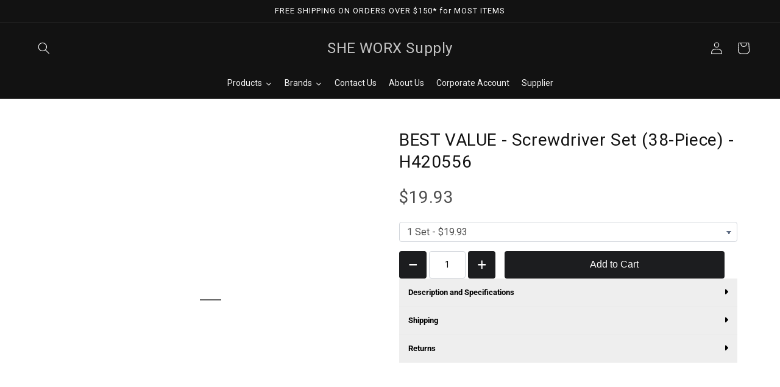

--- FILE ---
content_type: text/html; charset=utf-8
request_url: https://sheworxsupply.com/products/best-value-screwdriver-set-38-piece-h420556
body_size: 22988
content:
<!doctype html>
<html class="no-js" lang="en">
  <head>


    <meta charset="utf-8">
    <meta http-equiv="X-UA-Compatible" content="IE=edge">
    <meta name="viewport" content="width=device-width,initial-scale=1">
    <meta name="theme-color" content="">
    <link rel="canonical" href="https://sheworxsupply.com/products/best-value-screwdriver-set-38-piece-h420556">
    <link rel="preconnect" href="https://cdn.shopify.com" crossorigin><link rel="preconnect" href="https://fonts.shopifycdn.com" crossorigin><title>
      BEST VALUE - Screwdriver Set (38-Piece) - H420556
 &ndash; SHE WORX Supply</title>

    
      <meta name="description" content="BEST VALUE - Screwdriver Set (38-Piece) - H420556 The BEST VALUE 38-piece screwdriver set is one of the most reliable sets in the market. It is the perfect screwdriver and bits set for the most important projects in your home, office or workshop. The great variety of bits can be use in any almost job project. It comes ">
    

    

<meta property="og:site_name" content="SHE WORX Supply">
<meta property="og:url" content="https://sheworxsupply.com/products/best-value-screwdriver-set-38-piece-h420556">
<meta property="og:title" content="BEST VALUE - Screwdriver Set (38-Piece) - H420556">
<meta property="og:type" content="product">
<meta property="og:description" content="BEST VALUE - Screwdriver Set (38-Piece) - H420556 The BEST VALUE 38-piece screwdriver set is one of the most reliable sets in the market. It is the perfect screwdriver and bits set for the most important projects in your home, office or workshop. The great variety of bits can be use in any almost job project. It comes "><meta property="og:image" content="http://sheworxsupply.com/cdn/shop/products/ScreenShot2022-03-30at3.03.11PM.png?v=1648667018">
  <meta property="og:image:secure_url" content="https://sheworxsupply.com/cdn/shop/products/ScreenShot2022-03-30at3.03.11PM.png?v=1648667018">
  <meta property="og:image:width" content="988">
  <meta property="og:image:height" content="1000"><meta property="og:price:amount" content="19.93">
  <meta property="og:price:currency" content="USD"><meta name="twitter:card" content="summary_large_image">
<meta name="twitter:title" content="BEST VALUE - Screwdriver Set (38-Piece) - H420556">
<meta name="twitter:description" content="BEST VALUE - Screwdriver Set (38-Piece) - H420556 The BEST VALUE 38-piece screwdriver set is one of the most reliable sets in the market. It is the perfect screwdriver and bits set for the most important projects in your home, office or workshop. The great variety of bits can be use in any almost job project. It comes ">


    <script src="//sheworxsupply.com/cdn/shop/t/6/assets/global.js?v=161567614324728653621638438518" defer="defer"></script>
    <!-- "snippets/buddha-megamenu.liquid" was not rendered, the associated app was uninstalled -->
  <script>window.performance && window.performance.mark && window.performance.mark('shopify.content_for_header.start');</script><meta id="shopify-digital-wallet" name="shopify-digital-wallet" content="/55033987318/digital_wallets/dialog">
<meta name="shopify-checkout-api-token" content="64b384ba6dec7587de4b50991396eb21">
<meta id="in-context-paypal-metadata" data-shop-id="55033987318" data-venmo-supported="false" data-environment="production" data-locale="en_US" data-paypal-v4="true" data-currency="USD">
<link rel="alternate" type="application/json+oembed" href="https://sheworxsupply.com/products/best-value-screwdriver-set-38-piece-h420556.oembed">
<script async="async" src="/checkouts/internal/preloads.js?locale=en-US"></script>
<link rel="preconnect" href="https://shop.app" crossorigin="anonymous">
<script async="async" src="https://shop.app/checkouts/internal/preloads.js?locale=en-US&shop_id=55033987318" crossorigin="anonymous"></script>
<script id="shopify-features" type="application/json">{"accessToken":"64b384ba6dec7587de4b50991396eb21","betas":["rich-media-storefront-analytics"],"domain":"sheworxsupply.com","predictiveSearch":true,"shopId":55033987318,"locale":"en"}</script>
<script>var Shopify = Shopify || {};
Shopify.shop = "sheworx-supply.myshopify.com";
Shopify.locale = "en";
Shopify.currency = {"active":"USD","rate":"1.0"};
Shopify.country = "US";
Shopify.theme = {"name":"Dawn","id":129264058614,"schema_name":"Dawn","schema_version":"2.4.0","theme_store_id":887,"role":"main"};
Shopify.theme.handle = "null";
Shopify.theme.style = {"id":null,"handle":null};
Shopify.cdnHost = "sheworxsupply.com/cdn";
Shopify.routes = Shopify.routes || {};
Shopify.routes.root = "/";</script>
<script type="module">!function(o){(o.Shopify=o.Shopify||{}).modules=!0}(window);</script>
<script>!function(o){function n(){var o=[];function n(){o.push(Array.prototype.slice.apply(arguments))}return n.q=o,n}var t=o.Shopify=o.Shopify||{};t.loadFeatures=n(),t.autoloadFeatures=n()}(window);</script>
<script>
  window.ShopifyPay = window.ShopifyPay || {};
  window.ShopifyPay.apiHost = "shop.app\/pay";
  window.ShopifyPay.redirectState = null;
</script>
<script id="shop-js-analytics" type="application/json">{"pageType":"product"}</script>
<script defer="defer" async type="module" src="//sheworxsupply.com/cdn/shopifycloud/shop-js/modules/v2/client.init-shop-cart-sync_DtuiiIyl.en.esm.js"></script>
<script defer="defer" async type="module" src="//sheworxsupply.com/cdn/shopifycloud/shop-js/modules/v2/chunk.common_CUHEfi5Q.esm.js"></script>
<script type="module">
  await import("//sheworxsupply.com/cdn/shopifycloud/shop-js/modules/v2/client.init-shop-cart-sync_DtuiiIyl.en.esm.js");
await import("//sheworxsupply.com/cdn/shopifycloud/shop-js/modules/v2/chunk.common_CUHEfi5Q.esm.js");

  window.Shopify.SignInWithShop?.initShopCartSync?.({"fedCMEnabled":true,"windoidEnabled":true});

</script>
<script>
  window.Shopify = window.Shopify || {};
  if (!window.Shopify.featureAssets) window.Shopify.featureAssets = {};
  window.Shopify.featureAssets['shop-js'] = {"shop-cart-sync":["modules/v2/client.shop-cart-sync_DFoTY42P.en.esm.js","modules/v2/chunk.common_CUHEfi5Q.esm.js"],"init-fed-cm":["modules/v2/client.init-fed-cm_D2UNy1i2.en.esm.js","modules/v2/chunk.common_CUHEfi5Q.esm.js"],"init-shop-email-lookup-coordinator":["modules/v2/client.init-shop-email-lookup-coordinator_BQEe2rDt.en.esm.js","modules/v2/chunk.common_CUHEfi5Q.esm.js"],"shop-cash-offers":["modules/v2/client.shop-cash-offers_3CTtReFF.en.esm.js","modules/v2/chunk.common_CUHEfi5Q.esm.js","modules/v2/chunk.modal_BewljZkx.esm.js"],"shop-button":["modules/v2/client.shop-button_C6oxCjDL.en.esm.js","modules/v2/chunk.common_CUHEfi5Q.esm.js"],"init-windoid":["modules/v2/client.init-windoid_5pix8xhK.en.esm.js","modules/v2/chunk.common_CUHEfi5Q.esm.js"],"avatar":["modules/v2/client.avatar_BTnouDA3.en.esm.js"],"init-shop-cart-sync":["modules/v2/client.init-shop-cart-sync_DtuiiIyl.en.esm.js","modules/v2/chunk.common_CUHEfi5Q.esm.js"],"shop-toast-manager":["modules/v2/client.shop-toast-manager_BYv_8cH1.en.esm.js","modules/v2/chunk.common_CUHEfi5Q.esm.js"],"pay-button":["modules/v2/client.pay-button_FnF9EIkY.en.esm.js","modules/v2/chunk.common_CUHEfi5Q.esm.js"],"shop-login-button":["modules/v2/client.shop-login-button_CH1KUpOf.en.esm.js","modules/v2/chunk.common_CUHEfi5Q.esm.js","modules/v2/chunk.modal_BewljZkx.esm.js"],"init-customer-accounts-sign-up":["modules/v2/client.init-customer-accounts-sign-up_aj7QGgYS.en.esm.js","modules/v2/client.shop-login-button_CH1KUpOf.en.esm.js","modules/v2/chunk.common_CUHEfi5Q.esm.js","modules/v2/chunk.modal_BewljZkx.esm.js"],"init-shop-for-new-customer-accounts":["modules/v2/client.init-shop-for-new-customer-accounts_NbnYRf_7.en.esm.js","modules/v2/client.shop-login-button_CH1KUpOf.en.esm.js","modules/v2/chunk.common_CUHEfi5Q.esm.js","modules/v2/chunk.modal_BewljZkx.esm.js"],"init-customer-accounts":["modules/v2/client.init-customer-accounts_ppedhqCH.en.esm.js","modules/v2/client.shop-login-button_CH1KUpOf.en.esm.js","modules/v2/chunk.common_CUHEfi5Q.esm.js","modules/v2/chunk.modal_BewljZkx.esm.js"],"shop-follow-button":["modules/v2/client.shop-follow-button_CMIBBa6u.en.esm.js","modules/v2/chunk.common_CUHEfi5Q.esm.js","modules/v2/chunk.modal_BewljZkx.esm.js"],"lead-capture":["modules/v2/client.lead-capture_But0hIyf.en.esm.js","modules/v2/chunk.common_CUHEfi5Q.esm.js","modules/v2/chunk.modal_BewljZkx.esm.js"],"checkout-modal":["modules/v2/client.checkout-modal_BBxc70dQ.en.esm.js","modules/v2/chunk.common_CUHEfi5Q.esm.js","modules/v2/chunk.modal_BewljZkx.esm.js"],"shop-login":["modules/v2/client.shop-login_hM3Q17Kl.en.esm.js","modules/v2/chunk.common_CUHEfi5Q.esm.js","modules/v2/chunk.modal_BewljZkx.esm.js"],"payment-terms":["modules/v2/client.payment-terms_CAtGlQYS.en.esm.js","modules/v2/chunk.common_CUHEfi5Q.esm.js","modules/v2/chunk.modal_BewljZkx.esm.js"]};
</script>
<script>(function() {
  var isLoaded = false;
  function asyncLoad() {
    if (isLoaded) return;
    isLoaded = true;
    var urls = ["\/\/searchserverapi.com\/widgets\/shopify\/init.js?a=9J3a8v2q3O\u0026shop=sheworx-supply.myshopify.com"];
    for (var i = 0; i < urls.length; i++) {
      var s = document.createElement('script');
      s.type = 'text/javascript';
      s.async = true;
      s.src = urls[i];
      var x = document.getElementsByTagName('script')[0];
      x.parentNode.insertBefore(s, x);
    }
  };
  if(window.attachEvent) {
    window.attachEvent('onload', asyncLoad);
  } else {
    window.addEventListener('load', asyncLoad, false);
  }
})();</script>
<script id="__st">var __st={"a":55033987318,"offset":-18000,"reqid":"39042082-5908-478b-ab54-4b7657fc1151-1766473711","pageurl":"sheworxsupply.com\/products\/best-value-screwdriver-set-38-piece-h420556","u":"288f81fa5e72","p":"product","rtyp":"product","rid":7620129226998};</script>
<script>window.ShopifyPaypalV4VisibilityTracking = true;</script>
<script id="captcha-bootstrap">!function(){'use strict';const t='contact',e='account',n='new_comment',o=[[t,t],['blogs',n],['comments',n],[t,'customer']],c=[[e,'customer_login'],[e,'guest_login'],[e,'recover_customer_password'],[e,'create_customer']],r=t=>t.map((([t,e])=>`form[action*='/${t}']:not([data-nocaptcha='true']) input[name='form_type'][value='${e}']`)).join(','),a=t=>()=>t?[...document.querySelectorAll(t)].map((t=>t.form)):[];function s(){const t=[...o],e=r(t);return a(e)}const i='password',u='form_key',d=['recaptcha-v3-token','g-recaptcha-response','h-captcha-response',i],f=()=>{try{return window.sessionStorage}catch{return}},m='__shopify_v',_=t=>t.elements[u];function p(t,e,n=!1){try{const o=window.sessionStorage,c=JSON.parse(o.getItem(e)),{data:r}=function(t){const{data:e,action:n}=t;return t[m]||n?{data:e,action:n}:{data:t,action:n}}(c);for(const[e,n]of Object.entries(r))t.elements[e]&&(t.elements[e].value=n);n&&o.removeItem(e)}catch(o){console.error('form repopulation failed',{error:o})}}const l='form_type',E='cptcha';function T(t){t.dataset[E]=!0}const w=window,h=w.document,L='Shopify',v='ce_forms',y='captcha';let A=!1;((t,e)=>{const n=(g='f06e6c50-85a8-45c8-87d0-21a2b65856fe',I='https://cdn.shopify.com/shopifycloud/storefront-forms-hcaptcha/ce_storefront_forms_captcha_hcaptcha.v1.5.2.iife.js',D={infoText:'Protected by hCaptcha',privacyText:'Privacy',termsText:'Terms'},(t,e,n)=>{const o=w[L][v],c=o.bindForm;if(c)return c(t,g,e,D).then(n);var r;o.q.push([[t,g,e,D],n]),r=I,A||(h.body.append(Object.assign(h.createElement('script'),{id:'captcha-provider',async:!0,src:r})),A=!0)});var g,I,D;w[L]=w[L]||{},w[L][v]=w[L][v]||{},w[L][v].q=[],w[L][y]=w[L][y]||{},w[L][y].protect=function(t,e){n(t,void 0,e),T(t)},Object.freeze(w[L][y]),function(t,e,n,w,h,L){const[v,y,A,g]=function(t,e,n){const i=e?o:[],u=t?c:[],d=[...i,...u],f=r(d),m=r(i),_=r(d.filter((([t,e])=>n.includes(e))));return[a(f),a(m),a(_),s()]}(w,h,L),I=t=>{const e=t.target;return e instanceof HTMLFormElement?e:e&&e.form},D=t=>v().includes(t);t.addEventListener('submit',(t=>{const e=I(t);if(!e)return;const n=D(e)&&!e.dataset.hcaptchaBound&&!e.dataset.recaptchaBound,o=_(e),c=g().includes(e)&&(!o||!o.value);(n||c)&&t.preventDefault(),c&&!n&&(function(t){try{if(!f())return;!function(t){const e=f();if(!e)return;const n=_(t);if(!n)return;const o=n.value;o&&e.removeItem(o)}(t);const e=Array.from(Array(32),(()=>Math.random().toString(36)[2])).join('');!function(t,e){_(t)||t.append(Object.assign(document.createElement('input'),{type:'hidden',name:u})),t.elements[u].value=e}(t,e),function(t,e){const n=f();if(!n)return;const o=[...t.querySelectorAll(`input[type='${i}']`)].map((({name:t})=>t)),c=[...d,...o],r={};for(const[a,s]of new FormData(t).entries())c.includes(a)||(r[a]=s);n.setItem(e,JSON.stringify({[m]:1,action:t.action,data:r}))}(t,e)}catch(e){console.error('failed to persist form',e)}}(e),e.submit())}));const S=(t,e)=>{t&&!t.dataset[E]&&(n(t,e.some((e=>e===t))),T(t))};for(const o of['focusin','change'])t.addEventListener(o,(t=>{const e=I(t);D(e)&&S(e,y())}));const B=e.get('form_key'),M=e.get(l),P=B&&M;t.addEventListener('DOMContentLoaded',(()=>{const t=y();if(P)for(const e of t)e.elements[l].value===M&&p(e,B);[...new Set([...A(),...v().filter((t=>'true'===t.dataset.shopifyCaptcha))])].forEach((e=>S(e,t)))}))}(h,new URLSearchParams(w.location.search),n,t,e,['guest_login'])})(!0,!0)}();</script>
<script integrity="sha256-4kQ18oKyAcykRKYeNunJcIwy7WH5gtpwJnB7kiuLZ1E=" data-source-attribution="shopify.loadfeatures" defer="defer" src="//sheworxsupply.com/cdn/shopifycloud/storefront/assets/storefront/load_feature-a0a9edcb.js" crossorigin="anonymous"></script>
<script crossorigin="anonymous" defer="defer" src="//sheworxsupply.com/cdn/shopifycloud/storefront/assets/shopify_pay/storefront-65b4c6d7.js?v=20250812"></script>
<script data-source-attribution="shopify.dynamic_checkout.dynamic.init">var Shopify=Shopify||{};Shopify.PaymentButton=Shopify.PaymentButton||{isStorefrontPortableWallets:!0,init:function(){window.Shopify.PaymentButton.init=function(){};var t=document.createElement("script");t.src="https://sheworxsupply.com/cdn/shopifycloud/portable-wallets/latest/portable-wallets.en.js",t.type="module",document.head.appendChild(t)}};
</script>
<script data-source-attribution="shopify.dynamic_checkout.buyer_consent">
  function portableWalletsHideBuyerConsent(e){var t=document.getElementById("shopify-buyer-consent"),n=document.getElementById("shopify-subscription-policy-button");t&&n&&(t.classList.add("hidden"),t.setAttribute("aria-hidden","true"),n.removeEventListener("click",e))}function portableWalletsShowBuyerConsent(e){var t=document.getElementById("shopify-buyer-consent"),n=document.getElementById("shopify-subscription-policy-button");t&&n&&(t.classList.remove("hidden"),t.removeAttribute("aria-hidden"),n.addEventListener("click",e))}window.Shopify?.PaymentButton&&(window.Shopify.PaymentButton.hideBuyerConsent=portableWalletsHideBuyerConsent,window.Shopify.PaymentButton.showBuyerConsent=portableWalletsShowBuyerConsent);
</script>
<script data-source-attribution="shopify.dynamic_checkout.cart.bootstrap">document.addEventListener("DOMContentLoaded",(function(){function t(){return document.querySelector("shopify-accelerated-checkout-cart, shopify-accelerated-checkout")}if(t())Shopify.PaymentButton.init();else{new MutationObserver((function(e,n){t()&&(Shopify.PaymentButton.init(),n.disconnect())})).observe(document.body,{childList:!0,subtree:!0})}}));
</script>
<link id="shopify-accelerated-checkout-styles" rel="stylesheet" media="screen" href="https://sheworxsupply.com/cdn/shopifycloud/portable-wallets/latest/accelerated-checkout-backwards-compat.css" crossorigin="anonymous">
<style id="shopify-accelerated-checkout-cart">
        #shopify-buyer-consent {
  margin-top: 1em;
  display: inline-block;
  width: 100%;
}

#shopify-buyer-consent.hidden {
  display: none;
}

#shopify-subscription-policy-button {
  background: none;
  border: none;
  padding: 0;
  text-decoration: underline;
  font-size: inherit;
  cursor: pointer;
}

#shopify-subscription-policy-button::before {
  box-shadow: none;
}

      </style>
<script id="sections-script" data-sections="product-recommendations,header,footer" defer="defer" src="//sheworxsupply.com/cdn/shop/t/6/compiled_assets/scripts.js?1300"></script>
<script>window.performance && window.performance.mark && window.performance.mark('shopify.content_for_header.end');</script>

    <style data-shopify>
      @font-face {
  font-family: Roboto;
  font-weight: 400;
  font-style: normal;
  font-display: swap;
  src: url("//sheworxsupply.com/cdn/fonts/roboto/roboto_n4.2019d890f07b1852f56ce63ba45b2db45d852cba.woff2") format("woff2"),
       url("//sheworxsupply.com/cdn/fonts/roboto/roboto_n4.238690e0007583582327135619c5f7971652fa9d.woff") format("woff");
}

      @font-face {
  font-family: Roboto;
  font-weight: 700;
  font-style: normal;
  font-display: swap;
  src: url("//sheworxsupply.com/cdn/fonts/roboto/roboto_n7.f38007a10afbbde8976c4056bfe890710d51dec2.woff2") format("woff2"),
       url("//sheworxsupply.com/cdn/fonts/roboto/roboto_n7.94bfdd3e80c7be00e128703d245c207769d763f9.woff") format("woff");
}

      @font-face {
  font-family: Roboto;
  font-weight: 400;
  font-style: italic;
  font-display: swap;
  src: url("//sheworxsupply.com/cdn/fonts/roboto/roboto_i4.57ce898ccda22ee84f49e6b57ae302250655e2d4.woff2") format("woff2"),
       url("//sheworxsupply.com/cdn/fonts/roboto/roboto_i4.b21f3bd061cbcb83b824ae8c7671a82587b264bf.woff") format("woff");
}

      @font-face {
  font-family: Roboto;
  font-weight: 700;
  font-style: italic;
  font-display: swap;
  src: url("//sheworxsupply.com/cdn/fonts/roboto/roboto_i7.7ccaf9410746f2c53340607c42c43f90a9005937.woff2") format("woff2"),
       url("//sheworxsupply.com/cdn/fonts/roboto/roboto_i7.49ec21cdd7148292bffea74c62c0df6e93551516.woff") format("woff");
}

      @font-face {
  font-family: Roboto;
  font-weight: 400;
  font-style: normal;
  font-display: swap;
  src: url("//sheworxsupply.com/cdn/fonts/roboto/roboto_n4.2019d890f07b1852f56ce63ba45b2db45d852cba.woff2") format("woff2"),
       url("//sheworxsupply.com/cdn/fonts/roboto/roboto_n4.238690e0007583582327135619c5f7971652fa9d.woff") format("woff");
}


      :root {
        --font-body-family: Roboto, sans-serif;
        --font-body-style: normal;
        --font-body-weight: 400;

        --font-heading-family: Roboto, sans-serif;
        --font-heading-style: normal;
        --font-heading-weight: 400;

        --font-body-scale: 1.0;
        --font-heading-scale: 1.0;

        --color-base-text: 18, 18, 18;
        --color-base-background-1: 255, 255, 255;
        --color-base-background-2: 243, 243, 243;
        --color-base-solid-button-labels: 255, 255, 255;
        --color-base-outline-button-labels: 18, 18, 18;
        --color-base-accent-1: 18, 18, 18;
        --color-base-accent-2: 51, 79, 180;
        --payment-terms-background-color: #FFFFFF;

        --gradient-base-background-1: #FFFFFF;
        --gradient-base-background-2: #F3F3F3;
        --gradient-base-accent-1: #121212;
        --gradient-base-accent-2: #334FB4;

        --page-width: 160rem;
        --page-width-margin: 2rem;
      }

      *,
      *::before,
      *::after {
        box-sizing: inherit;
      }

      html {
        box-sizing: border-box;
        font-size: calc(var(--font-body-scale) * 62.5%);
        height: 100%;
      }

      body {
        display: grid;
        grid-template-rows: auto auto 1fr auto;
        grid-template-columns: 100%;
        min-height: 100%;
        margin: 0;
        font-size: 1.5rem;
        letter-spacing: 0.06rem;
        line-height: calc(1 + 0.8 / var(--font-body-scale));
        font-family: var(--font-body-family);
        font-style: var(--font-body-style);
        font-weight: var(--font-body-weight);
      }

      @media screen and (min-width: 750px) {
        body {
          font-size: 1.6rem;
        }
      }
    </style>

    <link href="//sheworxsupply.com/cdn/shop/t/6/assets/base.css?v=162186676865885256611638438533" rel="stylesheet" type="text/css" media="all" />
<link rel="preload" as="font" href="//sheworxsupply.com/cdn/fonts/roboto/roboto_n4.2019d890f07b1852f56ce63ba45b2db45d852cba.woff2" type="font/woff2" crossorigin><link rel="preload" as="font" href="//sheworxsupply.com/cdn/fonts/roboto/roboto_n4.2019d890f07b1852f56ce63ba45b2db45d852cba.woff2" type="font/woff2" crossorigin><link rel="stylesheet" href="//sheworxsupply.com/cdn/shop/t/6/assets/component-predictive-search.css?v=10425135875555615991638438515" media="print" onload="this.media='all'"><script>document.documentElement.className = document.documentElement.className.replace('no-js', 'js');</script>
  





<!-- BEGIN app block: shopify://apps/minmaxify-order-limits/blocks/app-embed-block/3acfba32-89f3-4377-ae20-cbb9abc48475 --><script type="text/javascript" src="https://limits.minmaxify.com/sheworx-supply.myshopify.com?v=93&r=20221102155337"></script>

<!-- END app block --><link href="https://monorail-edge.shopifysvc.com" rel="dns-prefetch">
<script>(function(){if ("sendBeacon" in navigator && "performance" in window) {try {var session_token_from_headers = performance.getEntriesByType('navigation')[0].serverTiming.find(x => x.name == '_s').description;} catch {var session_token_from_headers = undefined;}var session_cookie_matches = document.cookie.match(/_shopify_s=([^;]*)/);var session_token_from_cookie = session_cookie_matches && session_cookie_matches.length === 2 ? session_cookie_matches[1] : "";var session_token = session_token_from_headers || session_token_from_cookie || "";function handle_abandonment_event(e) {var entries = performance.getEntries().filter(function(entry) {return /monorail-edge.shopifysvc.com/.test(entry.name);});if (!window.abandonment_tracked && entries.length === 0) {window.abandonment_tracked = true;var currentMs = Date.now();var navigation_start = performance.timing.navigationStart;var payload = {shop_id: 55033987318,url: window.location.href,navigation_start,duration: currentMs - navigation_start,session_token,page_type: "product"};window.navigator.sendBeacon("https://monorail-edge.shopifysvc.com/v1/produce", JSON.stringify({schema_id: "online_store_buyer_site_abandonment/1.1",payload: payload,metadata: {event_created_at_ms: currentMs,event_sent_at_ms: currentMs}}));}}window.addEventListener('pagehide', handle_abandonment_event);}}());</script>
<script id="web-pixels-manager-setup">(function e(e,d,r,n,o){if(void 0===o&&(o={}),!Boolean(null===(a=null===(i=window.Shopify)||void 0===i?void 0:i.analytics)||void 0===a?void 0:a.replayQueue)){var i,a;window.Shopify=window.Shopify||{};var t=window.Shopify;t.analytics=t.analytics||{};var s=t.analytics;s.replayQueue=[],s.publish=function(e,d,r){return s.replayQueue.push([e,d,r]),!0};try{self.performance.mark("wpm:start")}catch(e){}var l=function(){var e={modern:/Edge?\/(1{2}[4-9]|1[2-9]\d|[2-9]\d{2}|\d{4,})\.\d+(\.\d+|)|Firefox\/(1{2}[4-9]|1[2-9]\d|[2-9]\d{2}|\d{4,})\.\d+(\.\d+|)|Chrom(ium|e)\/(9{2}|\d{3,})\.\d+(\.\d+|)|(Maci|X1{2}).+ Version\/(15\.\d+|(1[6-9]|[2-9]\d|\d{3,})\.\d+)([,.]\d+|)( \(\w+\)|)( Mobile\/\w+|) Safari\/|Chrome.+OPR\/(9{2}|\d{3,})\.\d+\.\d+|(CPU[ +]OS|iPhone[ +]OS|CPU[ +]iPhone|CPU IPhone OS|CPU iPad OS)[ +]+(15[._]\d+|(1[6-9]|[2-9]\d|\d{3,})[._]\d+)([._]\d+|)|Android:?[ /-](13[3-9]|1[4-9]\d|[2-9]\d{2}|\d{4,})(\.\d+|)(\.\d+|)|Android.+Firefox\/(13[5-9]|1[4-9]\d|[2-9]\d{2}|\d{4,})\.\d+(\.\d+|)|Android.+Chrom(ium|e)\/(13[3-9]|1[4-9]\d|[2-9]\d{2}|\d{4,})\.\d+(\.\d+|)|SamsungBrowser\/([2-9]\d|\d{3,})\.\d+/,legacy:/Edge?\/(1[6-9]|[2-9]\d|\d{3,})\.\d+(\.\d+|)|Firefox\/(5[4-9]|[6-9]\d|\d{3,})\.\d+(\.\d+|)|Chrom(ium|e)\/(5[1-9]|[6-9]\d|\d{3,})\.\d+(\.\d+|)([\d.]+$|.*Safari\/(?![\d.]+ Edge\/[\d.]+$))|(Maci|X1{2}).+ Version\/(10\.\d+|(1[1-9]|[2-9]\d|\d{3,})\.\d+)([,.]\d+|)( \(\w+\)|)( Mobile\/\w+|) Safari\/|Chrome.+OPR\/(3[89]|[4-9]\d|\d{3,})\.\d+\.\d+|(CPU[ +]OS|iPhone[ +]OS|CPU[ +]iPhone|CPU IPhone OS|CPU iPad OS)[ +]+(10[._]\d+|(1[1-9]|[2-9]\d|\d{3,})[._]\d+)([._]\d+|)|Android:?[ /-](13[3-9]|1[4-9]\d|[2-9]\d{2}|\d{4,})(\.\d+|)(\.\d+|)|Mobile Safari.+OPR\/([89]\d|\d{3,})\.\d+\.\d+|Android.+Firefox\/(13[5-9]|1[4-9]\d|[2-9]\d{2}|\d{4,})\.\d+(\.\d+|)|Android.+Chrom(ium|e)\/(13[3-9]|1[4-9]\d|[2-9]\d{2}|\d{4,})\.\d+(\.\d+|)|Android.+(UC? ?Browser|UCWEB|U3)[ /]?(15\.([5-9]|\d{2,})|(1[6-9]|[2-9]\d|\d{3,})\.\d+)\.\d+|SamsungBrowser\/(5\.\d+|([6-9]|\d{2,})\.\d+)|Android.+MQ{2}Browser\/(14(\.(9|\d{2,})|)|(1[5-9]|[2-9]\d|\d{3,})(\.\d+|))(\.\d+|)|K[Aa][Ii]OS\/(3\.\d+|([4-9]|\d{2,})\.\d+)(\.\d+|)/},d=e.modern,r=e.legacy,n=navigator.userAgent;return n.match(d)?"modern":n.match(r)?"legacy":"unknown"}(),u="modern"===l?"modern":"legacy",c=(null!=n?n:{modern:"",legacy:""})[u],f=function(e){return[e.baseUrl,"/wpm","/b",e.hashVersion,"modern"===e.buildTarget?"m":"l",".js"].join("")}({baseUrl:d,hashVersion:r,buildTarget:u}),m=function(e){var d=e.version,r=e.bundleTarget,n=e.surface,o=e.pageUrl,i=e.monorailEndpoint;return{emit:function(e){var a=e.status,t=e.errorMsg,s=(new Date).getTime(),l=JSON.stringify({metadata:{event_sent_at_ms:s},events:[{schema_id:"web_pixels_manager_load/3.1",payload:{version:d,bundle_target:r,page_url:o,status:a,surface:n,error_msg:t},metadata:{event_created_at_ms:s}}]});if(!i)return console&&console.warn&&console.warn("[Web Pixels Manager] No Monorail endpoint provided, skipping logging."),!1;try{return self.navigator.sendBeacon.bind(self.navigator)(i,l)}catch(e){}var u=new XMLHttpRequest;try{return u.open("POST",i,!0),u.setRequestHeader("Content-Type","text/plain"),u.send(l),!0}catch(e){return console&&console.warn&&console.warn("[Web Pixels Manager] Got an unhandled error while logging to Monorail."),!1}}}}({version:r,bundleTarget:l,surface:e.surface,pageUrl:self.location.href,monorailEndpoint:e.monorailEndpoint});try{o.browserTarget=l,function(e){var d=e.src,r=e.async,n=void 0===r||r,o=e.onload,i=e.onerror,a=e.sri,t=e.scriptDataAttributes,s=void 0===t?{}:t,l=document.createElement("script"),u=document.querySelector("head"),c=document.querySelector("body");if(l.async=n,l.src=d,a&&(l.integrity=a,l.crossOrigin="anonymous"),s)for(var f in s)if(Object.prototype.hasOwnProperty.call(s,f))try{l.dataset[f]=s[f]}catch(e){}if(o&&l.addEventListener("load",o),i&&l.addEventListener("error",i),u)u.appendChild(l);else{if(!c)throw new Error("Did not find a head or body element to append the script");c.appendChild(l)}}({src:f,async:!0,onload:function(){if(!function(){var e,d;return Boolean(null===(d=null===(e=window.Shopify)||void 0===e?void 0:e.analytics)||void 0===d?void 0:d.initialized)}()){var d=window.webPixelsManager.init(e)||void 0;if(d){var r=window.Shopify.analytics;r.replayQueue.forEach((function(e){var r=e[0],n=e[1],o=e[2];d.publishCustomEvent(r,n,o)})),r.replayQueue=[],r.publish=d.publishCustomEvent,r.visitor=d.visitor,r.initialized=!0}}},onerror:function(){return m.emit({status:"failed",errorMsg:"".concat(f," has failed to load")})},sri:function(e){var d=/^sha384-[A-Za-z0-9+/=]+$/;return"string"==typeof e&&d.test(e)}(c)?c:"",scriptDataAttributes:o}),m.emit({status:"loading"})}catch(e){m.emit({status:"failed",errorMsg:(null==e?void 0:e.message)||"Unknown error"})}}})({shopId: 55033987318,storefrontBaseUrl: "https://sheworxsupply.com",extensionsBaseUrl: "https://extensions.shopifycdn.com/cdn/shopifycloud/web-pixels-manager",monorailEndpoint: "https://monorail-edge.shopifysvc.com/unstable/produce_batch",surface: "storefront-renderer",enabledBetaFlags: ["2dca8a86"],webPixelsConfigList: [{"id":"shopify-app-pixel","configuration":"{}","eventPayloadVersion":"v1","runtimeContext":"STRICT","scriptVersion":"0450","apiClientId":"shopify-pixel","type":"APP","privacyPurposes":["ANALYTICS","MARKETING"]},{"id":"shopify-custom-pixel","eventPayloadVersion":"v1","runtimeContext":"LAX","scriptVersion":"0450","apiClientId":"shopify-pixel","type":"CUSTOM","privacyPurposes":["ANALYTICS","MARKETING"]}],isMerchantRequest: false,initData: {"shop":{"name":"SHE WORX Supply","paymentSettings":{"currencyCode":"USD"},"myshopifyDomain":"sheworx-supply.myshopify.com","countryCode":"US","storefrontUrl":"https:\/\/sheworxsupply.com"},"customer":null,"cart":null,"checkout":null,"productVariants":[{"price":{"amount":19.93,"currencyCode":"USD"},"product":{"title":"BEST VALUE - Screwdriver Set (38-Piece) - H420556","vendor":"Best Value","id":"7620129226998","untranslatedTitle":"BEST VALUE - Screwdriver Set (38-Piece) - H420556","url":"\/products\/best-value-screwdriver-set-38-piece-h420556","type":""},"id":"42979222159606","image":{"src":"\/\/sheworxsupply.com\/cdn\/shop\/products\/ScreenShot2022-03-30at3.03.11PM.png?v=1648667018"},"sku":"","title":"1 Set","untranslatedTitle":"1 Set"},{"price":{"amount":225.0,"currencyCode":"USD"},"product":{"title":"BEST VALUE - Screwdriver Set (38-Piece) - H420556","vendor":"Best Value","id":"7620129226998","untranslatedTitle":"BEST VALUE - Screwdriver Set (38-Piece) - H420556","url":"\/products\/best-value-screwdriver-set-38-piece-h420556","type":""},"id":"42979222192374","image":{"src":"\/\/sheworxsupply.com\/cdn\/shop\/products\/ScreenShot2022-03-30at3.03.11PM.png?v=1648667018"},"sku":"","title":"12 Sets","untranslatedTitle":"12 Sets"}],"purchasingCompany":null},},"https://sheworxsupply.com/cdn","1e666a24w2e65f183p6464de52mb8aad81d",{"modern":"","legacy":""},{"shopId":"55033987318","storefrontBaseUrl":"https:\/\/sheworxsupply.com","extensionBaseUrl":"https:\/\/extensions.shopifycdn.com\/cdn\/shopifycloud\/web-pixels-manager","surface":"storefront-renderer","enabledBetaFlags":"[\"2dca8a86\"]","isMerchantRequest":"false","hashVersion":"1e666a24w2e65f183p6464de52mb8aad81d","publish":"custom","events":"[[\"page_viewed\",{}],[\"product_viewed\",{\"productVariant\":{\"price\":{\"amount\":19.93,\"currencyCode\":\"USD\"},\"product\":{\"title\":\"BEST VALUE - Screwdriver Set (38-Piece) - H420556\",\"vendor\":\"Best Value\",\"id\":\"7620129226998\",\"untranslatedTitle\":\"BEST VALUE - Screwdriver Set (38-Piece) - H420556\",\"url\":\"\/products\/best-value-screwdriver-set-38-piece-h420556\",\"type\":\"\"},\"id\":\"42979222159606\",\"image\":{\"src\":\"\/\/sheworxsupply.com\/cdn\/shop\/products\/ScreenShot2022-03-30at3.03.11PM.png?v=1648667018\"},\"sku\":\"\",\"title\":\"1 Set\",\"untranslatedTitle\":\"1 Set\"}}]]"});</script><script>
  window.ShopifyAnalytics = window.ShopifyAnalytics || {};
  window.ShopifyAnalytics.meta = window.ShopifyAnalytics.meta || {};
  window.ShopifyAnalytics.meta.currency = 'USD';
  var meta = {"product":{"id":7620129226998,"gid":"gid:\/\/shopify\/Product\/7620129226998","vendor":"Best Value","type":"","handle":"best-value-screwdriver-set-38-piece-h420556","variants":[{"id":42979222159606,"price":1993,"name":"BEST VALUE - Screwdriver Set (38-Piece) - H420556 - 1 Set","public_title":"1 Set","sku":""},{"id":42979222192374,"price":22500,"name":"BEST VALUE - Screwdriver Set (38-Piece) - H420556 - 12 Sets","public_title":"12 Sets","sku":""}],"remote":false},"page":{"pageType":"product","resourceType":"product","resourceId":7620129226998,"requestId":"39042082-5908-478b-ab54-4b7657fc1151-1766473711"}};
  for (var attr in meta) {
    window.ShopifyAnalytics.meta[attr] = meta[attr];
  }
</script>
<script class="analytics">
  (function () {
    var customDocumentWrite = function(content) {
      var jquery = null;

      if (window.jQuery) {
        jquery = window.jQuery;
      } else if (window.Checkout && window.Checkout.$) {
        jquery = window.Checkout.$;
      }

      if (jquery) {
        jquery('body').append(content);
      }
    };

    var hasLoggedConversion = function(token) {
      if (token) {
        return document.cookie.indexOf('loggedConversion=' + token) !== -1;
      }
      return false;
    }

    var setCookieIfConversion = function(token) {
      if (token) {
        var twoMonthsFromNow = new Date(Date.now());
        twoMonthsFromNow.setMonth(twoMonthsFromNow.getMonth() + 2);

        document.cookie = 'loggedConversion=' + token + '; expires=' + twoMonthsFromNow;
      }
    }

    var trekkie = window.ShopifyAnalytics.lib = window.trekkie = window.trekkie || [];
    if (trekkie.integrations) {
      return;
    }
    trekkie.methods = [
      'identify',
      'page',
      'ready',
      'track',
      'trackForm',
      'trackLink'
    ];
    trekkie.factory = function(method) {
      return function() {
        var args = Array.prototype.slice.call(arguments);
        args.unshift(method);
        trekkie.push(args);
        return trekkie;
      };
    };
    for (var i = 0; i < trekkie.methods.length; i++) {
      var key = trekkie.methods[i];
      trekkie[key] = trekkie.factory(key);
    }
    trekkie.load = function(config) {
      trekkie.config = config || {};
      trekkie.config.initialDocumentCookie = document.cookie;
      var first = document.getElementsByTagName('script')[0];
      var script = document.createElement('script');
      script.type = 'text/javascript';
      script.onerror = function(e) {
        var scriptFallback = document.createElement('script');
        scriptFallback.type = 'text/javascript';
        scriptFallback.onerror = function(error) {
                var Monorail = {
      produce: function produce(monorailDomain, schemaId, payload) {
        var currentMs = new Date().getTime();
        var event = {
          schema_id: schemaId,
          payload: payload,
          metadata: {
            event_created_at_ms: currentMs,
            event_sent_at_ms: currentMs
          }
        };
        return Monorail.sendRequest("https://" + monorailDomain + "/v1/produce", JSON.stringify(event));
      },
      sendRequest: function sendRequest(endpointUrl, payload) {
        // Try the sendBeacon API
        if (window && window.navigator && typeof window.navigator.sendBeacon === 'function' && typeof window.Blob === 'function' && !Monorail.isIos12()) {
          var blobData = new window.Blob([payload], {
            type: 'text/plain'
          });

          if (window.navigator.sendBeacon(endpointUrl, blobData)) {
            return true;
          } // sendBeacon was not successful

        } // XHR beacon

        var xhr = new XMLHttpRequest();

        try {
          xhr.open('POST', endpointUrl);
          xhr.setRequestHeader('Content-Type', 'text/plain');
          xhr.send(payload);
        } catch (e) {
          console.log(e);
        }

        return false;
      },
      isIos12: function isIos12() {
        return window.navigator.userAgent.lastIndexOf('iPhone; CPU iPhone OS 12_') !== -1 || window.navigator.userAgent.lastIndexOf('iPad; CPU OS 12_') !== -1;
      }
    };
    Monorail.produce('monorail-edge.shopifysvc.com',
      'trekkie_storefront_load_errors/1.1',
      {shop_id: 55033987318,
      theme_id: 129264058614,
      app_name: "storefront",
      context_url: window.location.href,
      source_url: "//sheworxsupply.com/cdn/s/trekkie.storefront.8f32c7f0b513e73f3235c26245676203e1209161.min.js"});

        };
        scriptFallback.async = true;
        scriptFallback.src = '//sheworxsupply.com/cdn/s/trekkie.storefront.8f32c7f0b513e73f3235c26245676203e1209161.min.js';
        first.parentNode.insertBefore(scriptFallback, first);
      };
      script.async = true;
      script.src = '//sheworxsupply.com/cdn/s/trekkie.storefront.8f32c7f0b513e73f3235c26245676203e1209161.min.js';
      first.parentNode.insertBefore(script, first);
    };
    trekkie.load(
      {"Trekkie":{"appName":"storefront","development":false,"defaultAttributes":{"shopId":55033987318,"isMerchantRequest":null,"themeId":129264058614,"themeCityHash":"10477190234881616656","contentLanguage":"en","currency":"USD","eventMetadataId":"347b3946-5b59-47c0-944e-1ccf55e53297"},"isServerSideCookieWritingEnabled":true,"monorailRegion":"shop_domain","enabledBetaFlags":["65f19447"]},"Session Attribution":{},"S2S":{"facebookCapiEnabled":false,"source":"trekkie-storefront-renderer","apiClientId":580111}}
    );

    var loaded = false;
    trekkie.ready(function() {
      if (loaded) return;
      loaded = true;

      window.ShopifyAnalytics.lib = window.trekkie;

      var originalDocumentWrite = document.write;
      document.write = customDocumentWrite;
      try { window.ShopifyAnalytics.merchantGoogleAnalytics.call(this); } catch(error) {};
      document.write = originalDocumentWrite;

      window.ShopifyAnalytics.lib.page(null,{"pageType":"product","resourceType":"product","resourceId":7620129226998,"requestId":"39042082-5908-478b-ab54-4b7657fc1151-1766473711","shopifyEmitted":true});

      var match = window.location.pathname.match(/checkouts\/(.+)\/(thank_you|post_purchase)/)
      var token = match? match[1]: undefined;
      if (!hasLoggedConversion(token)) {
        setCookieIfConversion(token);
        window.ShopifyAnalytics.lib.track("Viewed Product",{"currency":"USD","variantId":42979222159606,"productId":7620129226998,"productGid":"gid:\/\/shopify\/Product\/7620129226998","name":"BEST VALUE - Screwdriver Set (38-Piece) - H420556 - 1 Set","price":"19.93","sku":"","brand":"Best Value","variant":"1 Set","category":"","nonInteraction":true,"remote":false},undefined,undefined,{"shopifyEmitted":true});
      window.ShopifyAnalytics.lib.track("monorail:\/\/trekkie_storefront_viewed_product\/1.1",{"currency":"USD","variantId":42979222159606,"productId":7620129226998,"productGid":"gid:\/\/shopify\/Product\/7620129226998","name":"BEST VALUE - Screwdriver Set (38-Piece) - H420556 - 1 Set","price":"19.93","sku":"","brand":"Best Value","variant":"1 Set","category":"","nonInteraction":true,"remote":false,"referer":"https:\/\/sheworxsupply.com\/products\/best-value-screwdriver-set-38-piece-h420556"});
      }
    });


        var eventsListenerScript = document.createElement('script');
        eventsListenerScript.async = true;
        eventsListenerScript.src = "//sheworxsupply.com/cdn/shopifycloud/storefront/assets/shop_events_listener-3da45d37.js";
        document.getElementsByTagName('head')[0].appendChild(eventsListenerScript);

})();</script>
<script
  defer
  src="https://sheworxsupply.com/cdn/shopifycloud/perf-kit/shopify-perf-kit-2.1.2.min.js"
  data-application="storefront-renderer"
  data-shop-id="55033987318"
  data-render-region="gcp-us-central1"
  data-page-type="product"
  data-theme-instance-id="129264058614"
  data-theme-name="Dawn"
  data-theme-version="2.4.0"
  data-monorail-region="shop_domain"
  data-resource-timing-sampling-rate="10"
  data-shs="true"
  data-shs-beacon="true"
  data-shs-export-with-fetch="true"
  data-shs-logs-sample-rate="1"
  data-shs-beacon-endpoint="https://sheworxsupply.com/api/collect"
></script>
</head>

  <body class="gradient">
    <a class="skip-to-content-link button visually-hidden" href="#MainContent">
      Skip to content
    </a>

    <div id="shopify-section-announcement-bar" class="shopify-section"><div class="announcement-bar color-inverse gradient" role="region" aria-label="Announcement" ><p class="announcement-bar__message h5">
                FREE SHIPPING ON ORDERS OVER $150* for MOST ITEMS
</p></div>
</div>
    <div id="shopify-section-header" class="shopify-section"><link rel="stylesheet" href="//sheworxsupply.com/cdn/shop/t/6/assets/component-list-menu.css?v=161614383810958508431638438522" media="print" onload="this.media='all'">
<link rel="stylesheet" href="//sheworxsupply.com/cdn/shop/t/6/assets/component-search.css?v=128662198121899399791638438509" media="print" onload="this.media='all'">
<link rel="stylesheet" href="//sheworxsupply.com/cdn/shop/t/6/assets/component-menu-drawer.css?v=25441607779389632351638438512" media="print" onload="this.media='all'">
<link rel="stylesheet" href="//sheworxsupply.com/cdn/shop/t/6/assets/component-cart-notification.css?v=460858370205038421638438507" media="print" onload="this.media='all'">
<link rel="stylesheet" href="//sheworxsupply.com/cdn/shop/t/6/assets/component-cart-items.css?v=157471800145148034221638438533" media="print" onload="this.media='all'"><link rel="stylesheet" href="//sheworxsupply.com/cdn/shop/t/6/assets/component-price.css?v=5328827735059554991638438512" media="print" onload="this.media='all'">
  <link rel="stylesheet" href="//sheworxsupply.com/cdn/shop/t/6/assets/component-loading-overlay.css?v=167310470843593579841638438536" media="print" onload="this.media='all'"><noscript><link href="//sheworxsupply.com/cdn/shop/t/6/assets/component-list-menu.css?v=161614383810958508431638438522" rel="stylesheet" type="text/css" media="all" /></noscript>
<noscript><link href="//sheworxsupply.com/cdn/shop/t/6/assets/component-search.css?v=128662198121899399791638438509" rel="stylesheet" type="text/css" media="all" /></noscript>
<noscript><link href="//sheworxsupply.com/cdn/shop/t/6/assets/component-menu-drawer.css?v=25441607779389632351638438512" rel="stylesheet" type="text/css" media="all" /></noscript>
<noscript><link href="//sheworxsupply.com/cdn/shop/t/6/assets/component-cart-notification.css?v=460858370205038421638438507" rel="stylesheet" type="text/css" media="all" /></noscript>
<noscript><link href="//sheworxsupply.com/cdn/shop/t/6/assets/component-cart-items.css?v=157471800145148034221638438533" rel="stylesheet" type="text/css" media="all" /></noscript>

<style>
  header-drawer {
    justify-self: start;
    margin-left: -1.2rem;
  }

  @media screen and (min-width: 990px) {
    header-drawer {
      display: none;
    }
  }

  .menu-drawer-container {
    display: flex;
  }

  .list-menu {
    list-style: none;
    padding: 0;
    margin: 0;
  }

  .list-menu--inline {
    display: inline-flex;
    flex-wrap: wrap;
  }

  summary.list-menu__item {
    padding-right: 2.7rem;
  }

  .list-menu__item {
    display: flex;
    align-items: center;
    line-height: calc(1 + 0.3 / var(--font-body-scale));
  }

  .list-menu__item--link {
    text-decoration: none;
    padding-bottom: 1rem;
    padding-top: 1rem;
    line-height: calc(1 + 0.8 / var(--font-body-scale));
  }

  @media screen and (min-width: 750px) {
    .list-menu__item--link {
      padding-bottom: 0.5rem;
      padding-top: 0.5rem;
    }
  }
</style>

<script src="//sheworxsupply.com/cdn/shop/t/6/assets/details-disclosure.js?v=118626640824924522881638438530" defer="defer"></script>
<script src="//sheworxsupply.com/cdn/shop/t/6/assets/details-modal.js?v=4511761896672669691638438529" defer="defer"></script>
<script src="//sheworxsupply.com/cdn/shop/t/6/assets/cart-notification.js?v=18770815536247936311638438511" defer="defer"></script>

<svg xmlns="http://www.w3.org/2000/svg" class="hidden">
  <symbol id="icon-search" viewbox="0 0 18 19" fill="none">
    <path fill-rule="evenodd" clip-rule="evenodd" d="M11.03 11.68A5.784 5.784 0 112.85 3.5a5.784 5.784 0 018.18 8.18zm.26 1.12a6.78 6.78 0 11.72-.7l5.4 5.4a.5.5 0 11-.71.7l-5.41-5.4z" fill="currentColor"/>
  </symbol>

  <symbol id="icon-close" class="icon icon-close" fill="none" viewBox="0 0 18 17">
    <path d="M.865 15.978a.5.5 0 00.707.707l7.433-7.431 7.579 7.282a.501.501 0 00.846-.37.5.5 0 00-.153-.351L9.712 8.546l7.417-7.416a.5.5 0 10-.707-.708L8.991 7.853 1.413.573a.5.5 0 10-.693.72l7.563 7.268-7.418 7.417z" fill="currentColor">
  </symbol>
</svg>
<sticky-header class="header-wrapper color-accent-1 gradient">
  <header class="header header--top-center page-width header--has-menu"><header-drawer data-breakpoint="tablet">
        <details id="Details-menu-drawer-container" class="menu-drawer-container">
          <summary class="header__icon header__icon--menu header__icon--summary link focus-inset" aria-label="Menu">
            <span>
              <svg xmlns="http://www.w3.org/2000/svg" aria-hidden="true" focusable="false" role="presentation" class="icon icon-hamburger" fill="none" viewBox="0 0 18 16">
  <path d="M1 .5a.5.5 0 100 1h15.71a.5.5 0 000-1H1zM.5 8a.5.5 0 01.5-.5h15.71a.5.5 0 010 1H1A.5.5 0 01.5 8zm0 7a.5.5 0 01.5-.5h15.71a.5.5 0 010 1H1a.5.5 0 01-.5-.5z" fill="currentColor">
</svg>

              <svg xmlns="http://www.w3.org/2000/svg" aria-hidden="true" focusable="false" role="presentation" class="icon icon-close" fill="none" viewBox="0 0 18 17">
  <path d="M.865 15.978a.5.5 0 00.707.707l7.433-7.431 7.579 7.282a.501.501 0 00.846-.37.5.5 0 00-.153-.351L9.712 8.546l7.417-7.416a.5.5 0 10-.707-.708L8.991 7.853 1.413.573a.5.5 0 10-.693.72l7.563 7.268-7.418 7.417z" fill="currentColor">
</svg>

            </span>
          </summary>
          <div id="menu-drawer" class="menu-drawer motion-reduce" tabindex="-1">
            <div class="menu-drawer__inner-container">
              <div class="menu-drawer__navigation-container">
                <nav class="menu-drawer__navigation">
                  <ul class="menu-drawer__menu list-menu" role="list"><li><a href="/" class="menu-drawer__menu-item list-menu__item link link--text focus-inset">
                            Home
                          </a></li><li><a href="/pages/corporate-accounts" class="menu-drawer__menu-item list-menu__item link link--text focus-inset">
                            Corporate Account
                          </a></li><li><a href="/collections" class="menu-drawer__menu-item list-menu__item link link--text focus-inset">
                            Products
                          </a></li><li><a href="/pages/about-us" class="menu-drawer__menu-item list-menu__item link link--text focus-inset">
                            About Us
                          </a></li><li><a href="/pages/suppliers" class="menu-drawer__menu-item list-menu__item link link--text focus-inset">
                            Suppliers
                          </a></li><li><a href="/blogs/news" class="menu-drawer__menu-item list-menu__item link link--text focus-inset">
                            Trade Profiles
                          </a></li><li><a href="/pages/contact" class="menu-drawer__menu-item list-menu__item link link--text focus-inset">
                            Contact
                          </a></li></ul>
                </nav>
                <div class="menu-drawer__utility-links"><a href="/account/login" class="menu-drawer__account link focus-inset h5">
                      <svg xmlns="http://www.w3.org/2000/svg" aria-hidden="true" focusable="false" role="presentation" class="icon icon-account" fill="none" viewBox="0 0 18 19">
  <path fill-rule="evenodd" clip-rule="evenodd" d="M6 4.5a3 3 0 116 0 3 3 0 01-6 0zm3-4a4 4 0 100 8 4 4 0 000-8zm5.58 12.15c1.12.82 1.83 2.24 1.91 4.85H1.51c.08-2.6.79-4.03 1.9-4.85C4.66 11.75 6.5 11.5 9 11.5s4.35.26 5.58 1.15zM9 10.5c-2.5 0-4.65.24-6.17 1.35C1.27 12.98.5 14.93.5 18v.5h17V18c0-3.07-.77-5.02-2.33-6.15-1.52-1.1-3.67-1.35-6.17-1.35z" fill="currentColor">
</svg>

Log in</a><ul class="list list-social list-unstyled" role="list"><li class="list-social__item">
                        <a href="https://www.facebook.com/SheWorxSupply" class="list-social__link link"><svg aria-hidden="true" focusable="false" role="presentation" class="icon icon-facebook" viewBox="0 0 18 18">
  <path fill="currentColor" d="M16.42.61c.27 0 .5.1.69.28.19.2.28.42.28.7v15.44c0 .27-.1.5-.28.69a.94.94 0 01-.7.28h-4.39v-6.7h2.25l.31-2.65h-2.56v-1.7c0-.4.1-.72.28-.93.18-.2.5-.32 1-.32h1.37V3.35c-.6-.06-1.27-.1-2.01-.1-1.01 0-1.83.3-2.45.9-.62.6-.93 1.44-.93 2.53v1.97H7.04v2.65h2.24V18H.98c-.28 0-.5-.1-.7-.28a.94.94 0 01-.28-.7V1.59c0-.27.1-.5.28-.69a.94.94 0 01.7-.28h15.44z">
</svg>
<span class="visually-hidden">Facebook</span>
                        </a>
                      </li></ul>
                </div>
              </div>
            </div>
          </div>
        </details>
      </header-drawer><details-modal class="header__search">
        <details>
          <summary class="header__icon header__icon--search header__icon--summary link focus-inset modal__toggle" aria-haspopup="dialog" aria-label="Search">
            <span>
              <svg class="modal__toggle-open icon icon-search" aria-hidden="true" focusable="false" role="presentation">
                <use href="#icon-search">
              </svg>
              <svg class="modal__toggle-close icon icon-close" aria-hidden="true" focusable="false" role="presentation">
                <use href="#icon-close">
              </svg>
            </span>
          </summary>
          <div class="search-modal modal__content" role="dialog" aria-modal="true" aria-label="Search">
            <div class="modal-overlay"></div>
            <div class="search-modal__content" tabindex="-1"><predictive-search class="search-modal__form" data-loading-text="Loading..."><form action="/search" method="get" role="search" class="search search-modal__form">
                  <div class="field">
                    <input class="search__input field__input"
                      id="Search-In-Modal-1"
                      type="search"
                      name="q"
                      value=""
                      placeholder="Search"role="combobox"
                        aria-expanded="false"
                        aria-owns="predictive-search-results-list"
                        aria-controls="predictive-search-results-list"
                        aria-haspopup="listbox"
                        aria-autocomplete="list"
                        autocorrect="off"
                        autocomplete="off"
                        autocapitalize="off"
                        spellcheck="false">
                    <label class="field__label" for="Search-In-Modal-1">Search</label>
                    <input type="hidden" name="options[prefix]" value="last">
                    <button class="search__button field__button" aria-label="Search">
                      <svg class="icon icon-search" aria-hidden="true" focusable="false" role="presentation">
                        <use href="#icon-search">
                      </svg>
                    </button>
                  </div><div class="predictive-search predictive-search--header" tabindex="-1" data-predictive-search>
                      <div class="predictive-search__loading-state">
                        <svg aria-hidden="true" focusable="false" role="presentation" class="spinner" viewBox="0 0 66 66" xmlns="http://www.w3.org/2000/svg">
                          <circle class="path" fill="none" stroke-width="6" cx="33" cy="33" r="30"></circle>
                        </svg>
                      </div>
                    </div>

                    <span class="predictive-search-status visually-hidden" role="status" aria-hidden="true"></span></form></predictive-search><button type="button" class="modal__close-button link link--text focus-inset" aria-label="Close">
                <svg class="icon icon-close" aria-hidden="true" focusable="false" role="presentation">
                  <use href="#icon-close">
                </svg>
              </button>
            </div>
          </div>
        </details>
      </details-modal><a href="/" class="header__heading-link link link--text focus-inset"><span class="h2">SHE WORX Supply</span></a><nav class="header__inline-menu">
        <ul class="list-menu list-menu--inline" role="list"><li><a href="/" class="header__menu-item header__menu-item list-menu__item link link--text focus-inset">
                  <span>Home</span>
                </a></li><li><a href="/pages/corporate-accounts" class="header__menu-item header__menu-item list-menu__item link link--text focus-inset">
                  <span>Corporate Account</span>
                </a></li><li><a href="/collections" class="header__menu-item header__menu-item list-menu__item link link--text focus-inset">
                  <span>Products</span>
                </a></li><li><a href="/pages/about-us" class="header__menu-item header__menu-item list-menu__item link link--text focus-inset">
                  <span>About Us</span>
                </a></li><li><a href="/pages/suppliers" class="header__menu-item header__menu-item list-menu__item link link--text focus-inset">
                  <span>Suppliers</span>
                </a></li><li><a href="/blogs/news" class="header__menu-item header__menu-item list-menu__item link link--text focus-inset">
                  <span>Trade Profiles</span>
                </a></li><li><a href="/pages/contact" class="header__menu-item header__menu-item list-menu__item link link--text focus-inset">
                  <span>Contact</span>
                </a></li></ul>
      </nav><div class="header__icons">
      <details-modal class="header__search">
        <details>
          <summary class="header__icon header__icon--search header__icon--summary link focus-inset modal__toggle" aria-haspopup="dialog" aria-label="Search">
            <span>
              <svg class="modal__toggle-open icon icon-search" aria-hidden="true" focusable="false" role="presentation">
                <use href="#icon-search">
              </svg>
              <svg class="modal__toggle-close icon icon-close" aria-hidden="true" focusable="false" role="presentation">
                <use href="#icon-close">
              </svg>
            </span>
          </summary>
          <div class="search-modal modal__content" role="dialog" aria-modal="true" aria-label="Search">
            <div class="modal-overlay"></div>
            <div class="search-modal__content" tabindex="-1"><predictive-search class="search-modal__form" data-loading-text="Loading..."><form action="/search" method="get" role="search" class="search search-modal__form">
                  <div class="field">
                    <input class="search__input field__input"
                      id="Search-In-Modal"
                      type="search"
                      name="q"
                      value=""
                      placeholder="Search"role="combobox"
                        aria-expanded="false"
                        aria-owns="predictive-search-results-list"
                        aria-controls="predictive-search-results-list"
                        aria-haspopup="listbox"
                        aria-autocomplete="list"
                        autocorrect="off"
                        autocomplete="off"
                        autocapitalize="off"
                        spellcheck="false">
                    <label class="field__label" for="Search-In-Modal">Search</label>
                    <input type="hidden" name="options[prefix]" value="last">
                    <button class="search__button field__button" aria-label="Search">
                      <svg class="icon icon-search" aria-hidden="true" focusable="false" role="presentation">
                        <use href="#icon-search">
                      </svg>
                    </button>
                  </div><div class="predictive-search predictive-search--header" tabindex="-1" data-predictive-search>
                      <div class="predictive-search__loading-state">
                        <svg aria-hidden="true" focusable="false" role="presentation" class="spinner" viewBox="0 0 66 66" xmlns="http://www.w3.org/2000/svg">
                          <circle class="path" fill="none" stroke-width="6" cx="33" cy="33" r="30"></circle>
                        </svg>
                      </div>
                    </div>

                    <span class="predictive-search-status visually-hidden" role="status" aria-hidden="true"></span></form></predictive-search><button type="button" class="search-modal__close-button modal__close-button link link--text focus-inset" aria-label="Close">
                <svg class="icon icon-close" aria-hidden="true" focusable="false" role="presentation">
                  <use href="#icon-close">
                </svg>
              </button>
            </div>
          </div>
        </details>
      </details-modal><a href="/account/login" class="header__icon header__icon--account link focus-inset small-hide">
          <svg xmlns="http://www.w3.org/2000/svg" aria-hidden="true" focusable="false" role="presentation" class="icon icon-account" fill="none" viewBox="0 0 18 19">
  <path fill-rule="evenodd" clip-rule="evenodd" d="M6 4.5a3 3 0 116 0 3 3 0 01-6 0zm3-4a4 4 0 100 8 4 4 0 000-8zm5.58 12.15c1.12.82 1.83 2.24 1.91 4.85H1.51c.08-2.6.79-4.03 1.9-4.85C4.66 11.75 6.5 11.5 9 11.5s4.35.26 5.58 1.15zM9 10.5c-2.5 0-4.65.24-6.17 1.35C1.27 12.98.5 14.93.5 18v.5h17V18c0-3.07-.77-5.02-2.33-6.15-1.52-1.1-3.67-1.35-6.17-1.35z" fill="currentColor">
</svg>

          <span class="visually-hidden">Log in</span>
        </a><a href="/cart" class="header__icon header__icon--cart link focus-inset" id="cart-icon-bubble"><svg class="icon icon-cart-empty" aria-hidden="true" focusable="false" role="presentation" xmlns="http://www.w3.org/2000/svg" viewBox="0 0 40 40" fill="none">
  <path d="m15.75 11.8h-3.16l-.77 11.6a5 5 0 0 0 4.99 5.34h7.38a5 5 0 0 0 4.99-5.33l-.78-11.61zm0 1h-2.22l-.71 10.67a4 4 0 0 0 3.99 4.27h7.38a4 4 0 0 0 4-4.27l-.72-10.67h-2.22v.63a4.75 4.75 0 1 1 -9.5 0zm8.5 0h-7.5v.63a3.75 3.75 0 1 0 7.5 0z" fill="currentColor" fill-rule="evenodd"/>
</svg>
<span class="visually-hidden">Cart</span></a>
    </div>
  </header>
</sticky-header>

<cart-notification>
  <div class="cart-notification-wrapper page-width color-accent-1">
    <div id="cart-notification" class="cart-notification focus-inset" aria-modal="true" aria-label="Item added to your cart" role="dialog" tabindex="-1">
      <div class="cart-notification__header">
        <h2 class="cart-notification__heading caption-large text-body"><svg class="icon icon-checkmark color-foreground-text" aria-hidden="true" focusable="false" xmlns="http://www.w3.org/2000/svg" viewBox="0 0 12 9" fill="none">
  <path fill-rule="evenodd" clip-rule="evenodd" d="M11.35.643a.5.5 0 01.006.707l-6.77 6.886a.5.5 0 01-.719-.006L.638 4.845a.5.5 0 11.724-.69l2.872 3.011 6.41-6.517a.5.5 0 01.707-.006h-.001z" fill="currentColor"/>
</svg>
Item added to your cart</h2>
        <button type="button" class="cart-notification__close modal__close-button link link--text focus-inset" aria-label="Close">
          <svg class="icon icon-close" aria-hidden="true" focusable="false"><use href="#icon-close"></svg>
        </button>
      </div>
      <div id="cart-notification-product" class="cart-notification-product"></div>
      <div class="cart-notification__links">
        <a href="/cart" id="cart-notification-button" class="button button--secondary button--full-width"></a>
        <form action="/cart" method="post" id="cart-notification-form">
          <button class="button button--primary button--full-width" name="checkout">Check out</button>
        </form>
        <button type="button" class="link button-label">Continue shopping</button>
      </div>
    </div>
  </div>
</cart-notification>
<style data-shopify>
  .cart-notification {
     display: none;
  }
</style>


<script type="application/ld+json">
  {
    "@context": "http://schema.org",
    "@type": "Organization",
    "name": "SHE WORX Supply",
    
    "sameAs": [
      "",
      "https:\/\/www.facebook.com\/SheWorxSupply",
      "",
      "",
      "",
      "",
      "",
      "",
      ""
    ],
    "url": "https:\/\/sheworxsupply.com"
  }
</script>
</div>
    <main id="MainContent" class="content-for-layout focus-none" role="main" tabindex="-1">
      <div id="shopify-section-template--15449088000246__pf-292b860d" class="shopify-section">

  
  
  <script>window.__pagefly_analytics_settings__={
    acceptNewTracking: true,
    enableTrackingRevenue: false,
    sessionTimeout: 30,
    timezoneOffset: 0
  };
      if(typeof analyticsSrc === 'undefined'){
      let analyticsSrc = "https://cdn.pagefly.io/pagefly/core/analytics-legacy.js";
      const scriptPFAnalytic = document.createElement('script');
      scriptPFAnalytic.src = analyticsSrc;
      scriptPFAnalytic.async = true;
      scriptPFAnalytic.defer = false;
      scriptPFAnalytic.onload = () => {
        console.log("load analytics new version sucessfully")
      };
      scriptPFAnalytic.onerror = () => {
        console.log("load analytics new version unsuccessfully")
      };
      document.body.appendChild(scriptPFAnalytic);
      };
  </script>
  
  <script>
    window.addEventListener('load', () => {
      // fallback for gtag when not initialized
      if(typeof window.gtag !== 'function') {
        window.gtag = (str1, str2, obj) => {
        }
      }
    }) 
  </script>
  
<script>window.__pagefly_global_settings__={fontFamilies:["Playfair Display","Lato","Source Sans Pro"],selectedFonts:{"Playfair Display":{"400":0},"Lato":{"400":0},"Source Sans Pro":{"400":0}}};</script>
<link href="//sheworxsupply.com/cdn/shop/t/6/assets/pagefly-main.css?v=49347122052876975961686695721" rel="stylesheet" type="text/css" media="all" />
 <link rel="stylesheet" href="//sheworxsupply.com/cdn/shop/t/6/assets/pagefly.292b860d.css?v=134941260894936520821686695811">
		  <script>
	window.__pageflyProducts = window.__pageflyProducts || {};
	window.__pageflyProducts["7620129226998"] = {
		id: 7620129226998,
		handle: "best-value-screwdriver-set-38-piece-h420556",
		title: "BEST VALUE - Screwdriver Set (38-Piece) - H420556",
		type: "",
		url: "\/products\/best-value-screwdriver-set-38-piece-h420556",
		vendor: "Best Value",
		variants: [{"id":42979222159606,"title":"1 Set","option1":"1 Set","option2":null,"option3":null,"sku":"","requires_shipping":true,"taxable":true,"featured_image":{"id":36860253438198,"product_id":7620129226998,"position":1,"created_at":"2022-03-30T15:03:36-04:00","updated_at":"2022-03-30T15:03:38-04:00","alt":null,"width":988,"height":1000,"src":"\/\/sheworxsupply.com\/cdn\/shop\/products\/ScreenShot2022-03-30at3.03.11PM.png?v=1648667018","variant_ids":[42979222159606,42979222192374]},"available":true,"name":"BEST VALUE - Screwdriver Set (38-Piece) - H420556 - 1 Set","public_title":"1 Set","options":["1 Set"],"price":1993,"weight":0,"compare_at_price":null,"inventory_management":"shopify","barcode":"","featured_media":{"alt":null,"id":29421599817974,"position":1,"preview_image":{"aspect_ratio":0.988,"height":1000,"width":988,"src":"\/\/sheworxsupply.com\/cdn\/shop\/products\/ScreenShot2022-03-30at3.03.11PM.png?v=1648667018"}},"requires_selling_plan":false,"selling_plan_allocations":[]},{"id":42979222192374,"title":"12 Sets","option1":"12 Sets","option2":null,"option3":null,"sku":"","requires_shipping":true,"taxable":true,"featured_image":{"id":36860253438198,"product_id":7620129226998,"position":1,"created_at":"2022-03-30T15:03:36-04:00","updated_at":"2022-03-30T15:03:38-04:00","alt":null,"width":988,"height":1000,"src":"\/\/sheworxsupply.com\/cdn\/shop\/products\/ScreenShot2022-03-30at3.03.11PM.png?v=1648667018","variant_ids":[42979222159606,42979222192374]},"available":true,"name":"BEST VALUE - Screwdriver Set (38-Piece) - H420556 - 12 Sets","public_title":"12 Sets","options":["12 Sets"],"price":22500,"weight":0,"compare_at_price":null,"inventory_management":"shopify","barcode":"","featured_media":{"alt":null,"id":29421599817974,"position":1,"preview_image":{"aspect_ratio":0.988,"height":1000,"width":988,"src":"\/\/sheworxsupply.com\/cdn\/shop\/products\/ScreenShot2022-03-30at3.03.11PM.png?v=1648667018"}},"requires_selling_plan":false,"selling_plan_allocations":[]}],
		options: ["Size"],
		media: [{"alt":null,"id":29421599817974,"position":1,"preview_image":{"aspect_ratio":0.988,"height":1000,"width":988,"src":"\/\/sheworxsupply.com\/cdn\/shop\/products\/ScreenShot2022-03-30at3.03.11PM.png?v=1648667018"},"aspect_ratio":0.988,"height":1000,"media_type":"image","src":"\/\/sheworxsupply.com\/cdn\/shop\/products\/ScreenShot2022-03-30at3.03.11PM.png?v=1648667018","width":988},{"alt":null,"id":29421599785206,"position":2,"preview_image":{"aspect_ratio":0.988,"height":1000,"width":988,"src":"\/\/sheworxsupply.com\/cdn\/shop\/products\/ScreenShot2022-03-30at3.03.16PM.png?v=1648667018"},"aspect_ratio":0.988,"height":1000,"media_type":"image","src":"\/\/sheworxsupply.com\/cdn\/shop\/products\/ScreenShot2022-03-30at3.03.16PM.png?v=1648667018","width":988}],
		has_only_default_variant: false,
		options_with_values: [{"name":"Size","position":1,"values":["1 Set","12 Sets"]}],
		selected_variant: null,
		selected_or_first_available_variant: {"id":42979222159606,"title":"1 Set","option1":"1 Set","option2":null,"option3":null,"sku":"","requires_shipping":true,"taxable":true,"featured_image":{"id":36860253438198,"product_id":7620129226998,"position":1,"created_at":"2022-03-30T15:03:36-04:00","updated_at":"2022-03-30T15:03:38-04:00","alt":null,"width":988,"height":1000,"src":"\/\/sheworxsupply.com\/cdn\/shop\/products\/ScreenShot2022-03-30at3.03.11PM.png?v=1648667018","variant_ids":[42979222159606,42979222192374]},"available":true,"name":"BEST VALUE - Screwdriver Set (38-Piece) - H420556 - 1 Set","public_title":"1 Set","options":["1 Set"],"price":1993,"weight":0,"compare_at_price":null,"inventory_management":"shopify","barcode":"","featured_media":{"alt":null,"id":29421599817974,"position":1,"preview_image":{"aspect_ratio":0.988,"height":1000,"width":988,"src":"\/\/sheworxsupply.com\/cdn\/shop\/products\/ScreenShot2022-03-30at3.03.11PM.png?v=1648667018"}},"requires_selling_plan":false,"selling_plan_allocations":[]},
		tags: ["#hand tools","#tool","#tool kit","#tool kits","#tool set","#tools","38 Piece","Best Value","Screwdriver"],
		template_suffix: "pf-292b860d",
		featured_image: "\/\/sheworxsupply.com\/cdn\/shop\/products\/ScreenShot2022-03-30at3.03.11PM.png?v=1648667018",
		featured_media: {"alt":null,"id":29421599817974,"position":1,"preview_image":{"aspect_ratio":0.988,"height":1000,"width":988,"src":"\/\/sheworxsupply.com\/cdn\/shop\/products\/ScreenShot2022-03-30at3.03.11PM.png?v=1648667018"},"aspect_ratio":0.988,"height":1000,"media_type":"image","src":"\/\/sheworxsupply.com\/cdn\/shop\/products\/ScreenShot2022-03-30at3.03.11PM.png?v=1648667018","width":988},
		images: ["\/\/sheworxsupply.com\/cdn\/shop\/products\/ScreenShot2022-03-30at3.03.11PM.png?v=1648667018","\/\/sheworxsupply.com\/cdn\/shop\/products\/ScreenShot2022-03-30at3.03.16PM.png?v=1648667018"],
		quantity: ["42979222159606:0","42979222192374:0"]
	};
	</script><div style="opacity:0" class="sc-gWXbKe hoZTIr __pf" id="__pf"><div data-pf-type="Body" class="sc-eGPXGI cIlovf pf-1_"><div data-pf-type="Layout" class="sc-XxNYO kddAeL pf-2_"><div data-section-id="pf-704e" data-pf-type="Section" class="sc-bQtKYq fbyRgD pf-4_"><div style="--cw:1170px" class="sc-jHkVzv dyVEVs"><div class="sc-hiCibw hHrFfF pf-5_ pf-r pf-r-eh" style="--s-xs:15px" data-pf-type="Row"><div class="pf-c" style="--c-xs:12;--c-lg:12"><div data-pf-type="Column" class="sc-hAcGzb bAQARH pf-6_"><div data-product-id="7620129226998" data-pf-type="ProductBox" class="sc-JEhMO cmXrZR pf-7_"><form method="post" action="/cart/add" id="product_form_7620129226998" accept-charset="UTF-8" class="pf-product-form" enctype="multipart/form-data" data-productid="7620129226998"><input type="hidden" name="form_type" value="product" /><input type="hidden" name="utf8" value="✓" /><div class="sc-hiCibw hHrFfF pf-8_ pf-r pf-r-eh" style="--s-xs:15px" data-pf-type="Row"><div class="pf-c" style="--c-xs:12;--c-sm:6;--c-lg:6"><div data-pf-type="Column" class="sc-hAcGzb bAQARH pf-9_"><div data-product-id="7620129226998" data-pf-type="ProductMedia" class="sc-fivaXQ klojpP pf-10_">
                    
                    
                    
                <div style="--g-lg:10px;--l-lg:5;--gc-xs:0" class="sc-ciFQTS dgwvMs bottom-list  pf-md-hide-list pf-sm-hide-list pf-xs-hide-list"><div data-pf-type="MainMedia" class="sc-kHdrYz bNioaL  pf-splide-loading pf-main-media" style="--ratio:101.21457489878543%"><div class="splide" data-splide="{&quot;pagination&quot;:false,&quot;breakpoints&quot;:{&quot;767&quot;:{&quot;pagination&quot;:true},&quot;1024&quot;:{&quot;pagination&quot;:true},&quot;1200&quot;:{&quot;pagination&quot;:true}}}"><div class="splide__track"><div class="splide__list">
                            <div class="splide__slide" data-media-type="image" data-media-id="29421599817974"><div style="--r-xs:101.21457489878543%;--r-sm:101.21457489878543%;--r-md:101.21457489878543%;--r-lg:101.21457489878543%" class="pmw"><img loading="eager" src="//sheworxsupply.com/cdn/shop/products/ScreenShot2022-03-30at3.03.11PM_x668@2x.png?v=1648667018" height="1000" width="988" alt="BEST VALUE - Screwdriver Set (38-Piece) - H420556"/></div></div><div class="splide__slide" data-media-type="image" data-media-id="29421599785206"><div style="--r-xs:101.21457489878543%;--r-sm:101.21457489878543%;--r-md:101.21457489878543%;--r-lg:101.21457489878543%" class="pmw"><img loading="eager" src="//sheworxsupply.com/cdn/shop/products/ScreenShot2022-03-30at3.03.16PM_x668@2x.png?v=1648667018" height="1000" width="988" alt="BEST VALUE - Screwdriver Set (38-Piece) - H420556"/></div></div>
                        </div></div></div></div><div data-pf-type="ProductMediaList" class="sc-bzPmhk ggMsQe pf-splide-loading pf-hide pf-sm-hide pf-md-hide " style="--r-xs:0.2"><div data-splide="{&quot;trimSpace&quot;:true,&quot;perPage&quot;:5,&quot;focus&quot;:&quot;center&quot;,&quot;heightRatio&quot;:0.2,&quot;breakpoints&quot;:{&quot;767&quot;:{&quot;perPage&quot;:5,&quot;focus&quot;:&quot;center&quot;,&quot;heightRatio&quot;:0.2},&quot;1024&quot;:{&quot;perPage&quot;:5,&quot;focus&quot;:&quot;center&quot;,&quot;heightRatio&quot;:0.2},&quot;1200&quot;:{&quot;perPage&quot;:5,&quot;focus&quot;:&quot;center&quot;,&quot;heightRatio&quot;:0.2}}}" class="splide"><div class="splide__track"><div class="splide__list" style="--gap-xs:10px">
            <div class="sc-bxDdli iDgsEP pf-11_ splide__slide" data-img-id="29421599817974" data-media-type="image" data-pf-type="MediaItem"><img src="//sheworxsupply.com/cdn/shop/products/ScreenShot2022-03-30at3.03.11PM_x668@2x.png?v=1648667018" alt="BEST VALUE - Screwdriver Set (38-Piece) - H420556" width="100" height="100" loading="eager"/></div>
            <div class="sc-bxDdli iDgsEP pf-11_ splide__slide" data-img-id="29421599785206" data-media-type="image" data-pf-type="MediaItem"><img src="//sheworxsupply.com/cdn/shop/products/ScreenShot2022-03-30at3.03.16PM_x668@2x.png?v=1648667018" alt="BEST VALUE - Screwdriver Set (38-Piece) - H420556" width="100" height="100" loading="eager"/></div></div></div><div class="splide__arrows"><button type="button" class="splide__arrow splide__arrow--prev"><i class="pfa pfa-angle-left"></i></button><button type="button" class="splide__arrow splide__arrow--next"><i class="pfa pfa-angle-right"></i></button></div></div></div></div></div></div></div><div class="pf-c" style="--c-xs:12;--c-sm:6;--c-lg:6"><div data-pf-type="Column" class="sc-hAcGzb bAQARH pf-13_"><h3 data-product-type="title" data-product-id="7620129226998" data-pf-type="ProductTitle" class="sc-DtmNo gNDwVp pf-14_">BEST VALUE - Screwdriver Set (38-Piece) - H420556</h3><div data-product-type="price" data-product-id="7620129226998" data-product-price="true" data-pf-type="ProductPrice" class="sc-ehIJor bCFyQS pf-15_">$19.93</div><div data-combined="true" data-display="dropdown" data-label="true" data-product-id="7620129226998" style="--g-xs:4px;--g-md:8px" data-sw-id="sw0" class="sc-iuqRDJ hNINUE pf-16_" data-pf-type="ProductVariantSwatches">
                
            <input type="hidden" name="id" data-product-id="7620129226998" value="42979222159606"/><select name="sw0" data-productid="7620129226998" class="pf-variant-select">
                <option 
	                selected 
	                 
                value="42979222159606">
                    1 Set -  $19.93 
                </option>
            
                <option 
	                 
	                 
                value="42979222192374">
                    12 Sets -  $225.00 
                </option>
            </select></div><div data-product-id="7620129226998" data-hidespinner="true" data-pf-type="ProductQuantity" class="sc-PZsNp jFFYxs pf-20_"><button data-quantity-action="decrease" type="button" data-pf-type="QuantityButton" class="sc-jftFmt dXtwCV pf-21_"><svg style="--h-xs:30" viewBox="0 -20 50 50" fill="currentColor"><path d="M47.9167 0.833374H2.08333C0.932292 0.833374 0 1.76567 0 2.91671V7.08337C0 8.23442 0.932292 9.16671 2.08333 9.16671H47.9167C49.0677 9.16671 50 8.23442 50 7.08337V2.91671C50 1.76567 49.0677 0.833374 47.9167 0.833374Z"></path></svg></button><input type="number" value="1" min="1" max="50" data-hidespinner="true" name="quantity" data-variants-continue="42979222159606 42979222192374 " data-pf-type="QuantityField" class="sc-fmWebE ceJuGw pf-22_"/><button data-quantity-action="increase" type="button" data-pf-type="QuantityButton" class="sc-jftFmt dXtwCV pf-23_"><svg style="--h-xs:30" viewBox="0 0 50 50" fill="currentColor"><path d="M47.9167 20.8333H29.1667V2.08333C29.1667 0.932292 28.2344 0 27.0833 0H22.9167C21.7656 0 20.8333 0.932292 20.8333 2.08333V20.8333H2.08333C0.932292 20.8333 0 21.7656 0 22.9167V27.0833C0 28.2344 0.932292 29.1667 2.08333 29.1667H20.8333V47.9167C20.8333 49.0677 21.7656 50 22.9167 50H27.0833C28.2344 50 29.1667 49.0677 29.1667 47.9167V29.1667H47.9167C49.0677 29.1667 50 28.2344 50 27.0833V22.9167C50 21.7656 49.0677 20.8333 47.9167 20.8333Z"></path></svg></button></div><button data-product-id="7620129226998" data-checkout="same" data-soldout="Sold out" data-adding="Adding..." data-added="Thank you!" type="button" data-pf-type="ProductATC" class="sc-igXgud fzENwZ pf-24_"><span>Add to Cart</span></button><div data-pf-type="Block" class="sc-bilyIR cCHonK pf-27_"></div><div data-pf-type="Block" class="sc-bilyIR cCHonK pf-28_"><div data-scrolling="false" data-multiple="false" data-pf-type="Accordion" class="sc-bYoBSM bChNIH pf-29_"><div data-pf-type="Accordion.Content.Wrapper" class="sc-kLwhqv julQCc pf-30_"><button type="button" class="sc-giYglK gvnqsv pf-31_ pf-anchor" data-header-id="d9fb4031-ccfb-4a39-9658-76855fd4e85e" data-active="false" data-pf-type="Accordion.Header"><i class="pfa pfa-caret-right pfa-arrow"></i><span><span style="font-weight: bold;">Description and Specifications</span></span></button><div data-pf-expandable="true" data-id="d9fb4031-ccfb-4a39-9658-76855fd4e85e" style="display:none" data-pf-type="Accordion.Content" class="sc-ezbkAF ikwrMb pf-33_"><div data-show-button="true" data-more="" data-less="" data-product-type="content" data-product-id="7620129226998" data-pf-type="ProductDescription" class="sc-ehIJor bCFyQS pf-34_"><p><strong>BEST VALUE - Screwdriver Set (38-Piece) - H420556</strong></p>
<p><span>The BEST VALUE 38-piece screwdriver set is one of the most reliable sets in the market. It is the perfect screwdriver and bits set for the most important projects in your home, office or workshop. The great variety of bits can be use in any almost job project. It comes with ergonomic handles in blue color for slotted and red color handles for Phillips. All tips are magnetic and made of chrome vanadium steel for outstanding durability and strength.</span></p>
<div class="grid bullet-list-wrapper">
<ul class="bullet-list bullet-list--margin list list--type-square">
<li class="list__item"><span>Includes: 4 slotted screwdrivers: 1/4 x 1-1/2 in., 5/32 x 3 in. 1/4 x 4 in. and 5/16 x 6 in.</span></li>
<li class="list__item"><span>4 Phillips screwdrivers #2 x 1-1/2 in., #1 x 3 in., #2 x 4 in. and #3 x 6 in.</span></li>
<li class="list__item"><span>3 slotted precision screwdrivers: 5/64 x 3 in., 3/32 x 3 in. and 1/8 x 3 in.</span></li>
<li class="list__item"><span>2 Phillips precision screwdrivers: #00 x 3 in. and #0 x 3 in.</span></li>
<li class="list__item"><span>3 Torx precision screwdrivers: T6 x 3 in., T8 x 3 in. and T10 x 3 in.</span></li>
<li class="list__item"><span>4 slotted bits: 5/32 in., 11/64 in., 7/32 in. and 1/4 in.</span></li>
<li class="list__item"><span>6 Phillips bits: #0, #1(x2), #2(x2), #3</span></li>
<li class="list__item"><span>4 Torx bits T20, T25,T30, T40</span></li>
<li class="list__item"><span>6 hexagonal allen bits: H2, H2.5, H3, H4, H5, H6</span></li>
<li class="list__item"><span>1 magnetic bit holder</span></li>
<li class="list__item"><span>1 rack holder, included as an additional piece</span></li>
<li class="list__item"><span>Chrome vanadium steel</span></li>
<li class="list__item"><span>Chrome finish</span></li>
<li class="list__item"><span>Magnetic tips</span></li>
<li class="list__item"><span>Antislippery handle</span></li>
<li class="list__item"><span>Ergonomic handle</span></li>
<li class="list__item"><span>Excellent grip and torque</span></li>
<li class="list__item"><span>Professional quality</span></li>
</ul>
</div>
<div class="grid bullet-list-wrapper">
<ul class="bullet-list bullet-list--margin list list--type-square"></ul>
</div>
<div class="grid bullet-list-wrapper">
<ul class="bullet-list bullet-list--margin list list--type-square"></ul>
</div>
<div class="grid bullet-list-wrapper">
<ul class="bullet-list bullet-list--margin list list--type-square"></ul>
</div>
<div class="grid bullet-list-wrapper">
<ul class="bullet-list bullet-list--margin list list--type-square"></ul>
</div>
<div class="grid bullet-list-wrapper">
<ul class="bullet-list bullet-list--margin list list--type-square"></ul>
</div>
<div class="grid bullet-list-wrapper">
<ul class="bullet-list bullet-list--margin list list--type-square"></ul>
</div>
<div class="grid bullet-list-wrapper">
<ul class="bullet-list bullet-list--margin list list--type-square"></ul>
</div>
<div class="grid bullet-list-wrapper">
<ul class="bullet-list bullet-list--margin list list--type-square"></ul>
</div>
<div class="grid bullet-list-wrapper">
<ul class="bullet-list bullet-list--margin list list--type-square"></ul>
</div>
<div class="grid bullet-list-wrapper">
<ul class="bullet-list bullet-list--margin list list--type-square"></ul>
</div>
<div class="grid bullet-list-wrapper">
<ul class="bullet-list bullet-list--margin list list--type-square"></ul>
</div>
<div class="grid bullet-list-wrapper">
<ul class="bullet-list bullet-list--margin list list--type-square"></ul>
</div>
<div class="grid bullet-list-wrapper">
<ul class="bullet-list bullet-list--margin list list--type-square"></ul>
</div></div></div></div><div data-pf-type="Accordion.Content.Wrapper" class="sc-kLwhqv julQCc pf-35_"><button type="button" class="sc-giYglK gvnqsv pf-36_ pf-anchor" data-header-id="ccfbfa39-5658-4685-9fd4-e85ee5cbadc9" data-active="false" data-pf-type="Accordion.Header"><i class="pfa pfa-caret-right pfa-arrow"></i><span><span style="font-weight: bold;">Shipping</span></span></button><div data-pf-expandable="true" data-id="ccfbfa39-5658-4685-9fd4-e85ee5cbadc9" style="display:none" data-pf-type="Accordion.Content" class="sc-ezbkAF ikwrMb pf-38_"></div></div><div data-pf-type="Accordion.Content.Wrapper" class="sc-kLwhqv julQCc pf-39_"><button type="button" class="sc-giYglK gvnqsv pf-40_ pf-anchor" data-header-id="56587685-5fd4-485e-a5cb-adc9a86e6e20" data-active="false" data-pf-type="Accordion.Header"><i class="pfa pfa-caret-right pfa-arrow"></i><span><span style="font-weight: bold;">Returns</span></span></button><div data-pf-expandable="true" data-id="56587685-5fd4-485e-a5cb-adc9a86e6e20" style="display:none" data-pf-type="Accordion.Content" class="sc-ezbkAF ikwrMb pf-42_"></div></div></div></div></div></div></div><input type="hidden" name="product-id" value="7620129226998" /><input type="hidden" name="section-id" value="template--15449088000246__pf-292b860d" /></form></div></div></div></div></div></div></div></div></div><script>window.__pagefly_setting__={"baseURL":"https://apps.pagefly.io","analyticsURL":"https://analytics.pagefly.io","isBackend":false,"cdnURL":"https://cdn.pagefly.io","pageflyVersion":"3.17.2","shopDomain":"sheworx-supply.myshopify.com","elementData":{"pf-10_":{"listPosition":2,"limit":{"all":5,"laptop":5,"tablet":5,"mobile":5},"spacing":{"all":"10px","laptop":"10px","tablet":"10px","mobile":"10px"},"listLayout":1,"hoverAction":1,"onHover":0,"clickAction":0,"imageSource":"variant","id":"bb48124e-5817-4ab0-a050-35c77f7169d8","_type":"ProductMedia"},"pf-12_":{"applyCondition":false,"collectionSource":"all","collectionIds":[],"tags":"","id":"58bb4812-4e58-47ea-b0e0-5035c77f7169","_type":"ProductBadge"}},"pageTitle":"Tools Template - Klein","pageType":"product","pageId":"292b860d-58bb-4812-8e58-17eab0e05035","lazyLoad":false,"imageLazyLoad":false,"nativeImageLazyLoad":true,"selectedFonts":{"Roboto":{"400":0,"700":0}},"trackingIDs":[{"elementIndex":24,"elementId":"7169d8d4-15ea-40b5-bfa0-940770df16d2","elementType":"ProductATC","elementName":"ProductATC"}],"shopifyProxyPath":"/a/pf_preview"};window.__pagefly_setting__.moneyFormat="${{amount}}";</script><script src="https://cdn.pagefly.io/pagefly/3.17.2/core/helper.js" async></script>
</div><section id="shopify-section-template--15449088000246__product-recommendations" class="shopify-section spaced-section"><link rel="stylesheet" href="//sheworxsupply.com/cdn/shop/t/6/assets/component-card.css?v=150801359028351130571638438529" media="print" onload="this.media='all'">
<link rel="stylesheet" href="//sheworxsupply.com/cdn/shop/t/6/assets/component-price.css?v=5328827735059554991638438512" media="print" onload="this.media='all'">
<link rel="stylesheet" href="//sheworxsupply.com/cdn/shop/t/6/assets/component-product-grid.css?v=121312940050546451241638438521" media="print" onload="this.media='all'">
<link rel="stylesheet" href="//sheworxsupply.com/cdn/shop/t/6/assets/section-product-recommendations.css?v=43755720937753601011638438517" media="print" onload="this.media='all'">

<noscript><link href="//sheworxsupply.com/cdn/shop/t/6/assets/component-card.css?v=150801359028351130571638438529" rel="stylesheet" type="text/css" media="all" /></noscript>
<noscript><link href="//sheworxsupply.com/cdn/shop/t/6/assets/component-price.css?v=5328827735059554991638438512" rel="stylesheet" type="text/css" media="all" /></noscript>
<noscript><link href="//sheworxsupply.com/cdn/shop/t/6/assets/component-product-grid.css?v=121312940050546451241638438521" rel="stylesheet" type="text/css" media="all" /></noscript>
<noscript><link href="//sheworxsupply.com/cdn/shop/t/6/assets/section-product-recommendations.css?v=43755720937753601011638438517" rel="stylesheet" type="text/css" media="all" /></noscript>

<product-recommendations class="product-recommendations page-width" data-url="/recommendations/products?section_id=template--15449088000246__product-recommendations&product_id=7620129226998&limit=4">
  
</product-recommendations>




</section>
    </main>

    <div id="shopify-section-footer" class="shopify-section">
<link href="//sheworxsupply.com/cdn/shop/t/6/assets/section-footer.css?v=32991598838362915891638438534" rel="stylesheet" type="text/css" media="all" />
<link rel="stylesheet" href="//sheworxsupply.com/cdn/shop/t/6/assets/component-newsletter.css?v=71305430942358774071638438531" media="print" onload="this.media='all'">
<link rel="stylesheet" href="//sheworxsupply.com/cdn/shop/t/6/assets/component-list-menu.css?v=161614383810958508431638438522" media="print" onload="this.media='all'">
<link rel="stylesheet" href="//sheworxsupply.com/cdn/shop/t/6/assets/component-list-payment.css?v=69253961410771838501638438516" media="print" onload="this.media='all'">
<link rel="stylesheet" href="//sheworxsupply.com/cdn/shop/t/6/assets/component-list-social.css?v=52211663153726659061638438509" media="print" onload="this.media='all'">
<link rel="stylesheet" href="//sheworxsupply.com/cdn/shop/t/6/assets/component-rte.css?v=84043763465619332371638438531" media="print" onload="this.media='all'">
<link rel="stylesheet" href="//sheworxsupply.com/cdn/shop/t/6/assets/disclosure.css?v=160129347545493074521638438516" media="print" onload="this.media='all'">

<noscript><link href="//sheworxsupply.com/cdn/shop/t/6/assets/component-newsletter.css?v=71305430942358774071638438531" rel="stylesheet" type="text/css" media="all" /></noscript>
<noscript><link href="//sheworxsupply.com/cdn/shop/t/6/assets/component-list-menu.css?v=161614383810958508431638438522" rel="stylesheet" type="text/css" media="all" /></noscript>
<noscript><link href="//sheworxsupply.com/cdn/shop/t/6/assets/component-list-payment.css?v=69253961410771838501638438516" rel="stylesheet" type="text/css" media="all" /></noscript>
<noscript><link href="//sheworxsupply.com/cdn/shop/t/6/assets/component-list-social.css?v=52211663153726659061638438509" rel="stylesheet" type="text/css" media="all" /></noscript>
<noscript><link href="//sheworxsupply.com/cdn/shop/t/6/assets/component-rte.css?v=84043763465619332371638438531" rel="stylesheet" type="text/css" media="all" /></noscript>
<noscript><link href="//sheworxsupply.com/cdn/shop/t/6/assets/disclosure.css?v=160129347545493074521638438516" rel="stylesheet" type="text/css" media="all" /></noscript>

<footer class="footer color-accent-1 gradient"><div class="footer__content-top page-width"><div class="footer__blocks-wrapper grid grid--1-col grid--2-col grid--4-col-tablet "><div class="footer-block grid__item footer-block--menu" ><h2 class="footer-block__heading">Quick links</h2><ul class="footer-block__details-content list-unstyled"><li>
                          <a href="/search" class="link link--text list-menu__item list-menu__item--link">
                            Search
                          </a>
                        </li><li>
                          <a href="https://sheworxsupply.com/apps/parcelpanel" class="link link--text list-menu__item list-menu__item--link">
                            Package Tracking
                          </a>
                        </li><li>
                          <a href="/collections/corporate-account" class="link link--text list-menu__item list-menu__item--link">
                            Corporate Account
                          </a>
                        </li><li>
                          <a href="/pages/return-policy" class="link link--text list-menu__item list-menu__item--link">
                            Return Policy
                          </a>
                        </li><li>
                          <a href="/pages/shipping-information" class="link link--text list-menu__item list-menu__item--link">
                            Shipping Information*
                          </a>
                        </li></ul></div></div><div class="footer-block--newsletter"><div class="footer-block__newsletter"><h2 class="footer-block__heading">Subscribe to our emails</h2><form method="post" action="/contact#ContactFooter" id="ContactFooter" accept-charset="UTF-8" class="footer__newsletter newsletter-form"><input type="hidden" name="form_type" value="customer" /><input type="hidden" name="utf8" value="✓" /><input type="hidden" name="contact[tags]" value="newsletter">
              <div class="newsletter-form__field-wrapper">
                <div class="field">
                  <input
                    id="NewsletterForm--footer"
                    type="email"
                    name="contact[email]"
                    class="field__input"
                    value=""
                    aria-required="true"
                    autocorrect="off"
                    autocapitalize="off"
                    autocomplete="email"
                    
                    placeholder="Email"
                    required
                  >
                  <label class="field__label" for="NewsletterForm--footer">
                    Email
                  </label>
                  <button type="submit" class="newsletter-form__button field__button" name="commit" id="Subscribe" aria-label="Subscribe">
                    <svg viewBox="0 0 14 10" fill="none" aria-hidden="true" focusable="false" role="presentation" class="icon icon-arrow" xmlns="http://www.w3.org/2000/svg">
  <path fill-rule="evenodd" clip-rule="evenodd" d="M8.537.808a.5.5 0 01.817-.162l4 4a.5.5 0 010 .708l-4 4a.5.5 0 11-.708-.708L11.793 5.5H1a.5.5 0 010-1h10.793L8.646 1.354a.5.5 0 01-.109-.546z" fill="currentColor">
</svg>

                  </button>
                </div></div></form></div><ul class="footer__list-social list-unstyled list-social" role="list"><li class="list-social__item">
                <a href="https://www.facebook.com/SheWorxSupply" class="link list-social__link" ><svg aria-hidden="true" focusable="false" role="presentation" class="icon icon-facebook" viewBox="0 0 18 18">
  <path fill="currentColor" d="M16.42.61c.27 0 .5.1.69.28.19.2.28.42.28.7v15.44c0 .27-.1.5-.28.69a.94.94 0 01-.7.28h-4.39v-6.7h2.25l.31-2.65h-2.56v-1.7c0-.4.1-.72.28-.93.18-.2.5-.32 1-.32h1.37V3.35c-.6-.06-1.27-.1-2.01-.1-1.01 0-1.83.3-2.45.9-.62.6-.93 1.44-.93 2.53v1.97H7.04v2.65h2.24V18H.98c-.28 0-.5-.1-.7-.28a.94.94 0 01-.28-.7V1.59c0-.27.1-.5.28-.69a.94.94 0 01.7-.28h15.44z">
</svg>
<span class="visually-hidden">Facebook</span>
                </a>
              </li></ul></div>
    </div><div class="footer__content-bottom">
    <div class="footer__content-bottom-wrapper page-width">
      <div class="footer__column footer__localization"></div>
      <div class="footer__column footer__column--info"><div class="footer__copyright caption">
          <small class="copyright__content">&copy; 2025, <a href="/" title="">SHE WORX Supply</a></small>
          <small class="copyright__content"><a target="_blank" rel="nofollow" href="https://www.shopify.com?utm_campaign=poweredby&amp;utm_medium=shopify&amp;utm_source=onlinestore">Powered by Shopify</a></small>
        </div>
      </div>
    </div>
  </div>
</footer>




</div>

    <ul hidden>
      <li id="a11y-refresh-page-message">Choosing a selection results in a full page refresh.</li>
    </ul>

    <script>
      window.shopUrl = 'https://sheworxsupply.com';
      window.routes = {
        cart_add_url: '/cart/add',
        cart_change_url: '/cart/change',
        cart_update_url: '/cart/update',
        predictive_search_url: '/search/suggest'
      };

      window.cartStrings = {
        error: `There was an error while updating your cart. Please try again.`,
        quantityError: `You can only add [quantity] of this item to your cart.`
      }

      window.variantStrings = {
        addToCart: `Add to cart`,
        soldOut: `Sold out`,
        unavailable: `Unavailable`,
      }

      window.accessibilityStrings = {
        shareSuccess: `Link copied to clipboard`,
      }
    </script><script src="//sheworxsupply.com/cdn/shop/t/6/assets/predictive-search.js?v=31278710863581584031638438520" defer="defer"></script><!-- Zegsu Shipping Bar -->
<div class="zegsu-shipping-bar-holder" data-token="1638492707" data-shop="sheworx-supply.myshopify.com"></div><script class="zegsu-shipping-bar-js" async defer src="https://zegsu.com/dist/js/shipping-bar/widget.js?version=1.0.0&shop=sheworx-supply.myshopify.com&token=1638492707"></script>

<div id="shopify-block-ANVlESFdHbXJUL1Zkb__qikify-tmenu-1701320521" class="shopify-block shopify-app-block">
<!-- QIKIFY NAVIGATOR START --> <script id="qikify-navigator"> 'use strict'; var shopifyCurrencyFormat = "${{amount}}"; var shopifyLinkLists = [{ id: "main-menu", title: "Main menu", items: ["/","/pages/corporate-accounts","/collections","/pages/about-us","/pages/suppliers","/blogs/news","/pages/contact",], },{ id: "footer", title: "Footer menu", items: ["/search","https://sheworxsupply.com/apps/parcelpanel","/collections/corporate-account","/pages/return-policy","/pages/shipping-information",], },{ id: "customer-account-main-menu", title: "Customer account main menu", items: ["/","https://shopify.com/55033987318/account/orders?locale=en&region_country=US",], },]; window.shopifyLinkLists = shopifyLinkLists; window.shopifyCurrencyFormat = shopifyCurrencyFormat; </script> <!-- QIKIFY NAVIGATOR END -->

<script id="qikify-smartmenu-config">
  

  _SM = {
    entries: null,
    subscription: null,
    translation: null,
    storefrontAccessToken: null,
  };

  
    _SM.entries = {"id":169505,"priority":0,"data":{"menu_selector":"selector","theme_selector":"all","transition":"fade","trigger":"hover","show_indicator":true,"show_mobile_indicator":true,"menu_height":"50","alignment":"center","root_padding":"10","submenu_fullwidth":true,"megamenu":[{"id":"tmenu-menu-110297","setting":{"item_layout":"text","submenu_type":"mega","submenu_mega_position":"fullwidth","title":"Products"},"menus":[{"id":"tmenu-menu-554575","setting":{"item_layout":"text","title":"Tools","item_display":true,"column_width":"automatic","newtab":true,"url":{"type":{"id":"collection","icon":["fas","columns"],"name":"Collection"},"collection":{"id":"387053388022","handle":"tools","image":{"alt":null,"src":null,"url":"https://cdn.shopify.com/s/files/1/0550/3398/7318/collections/shutterstock_207393013-2.jpg?v=1638214081"},"title":"Tools"}}},"menus":[{"id":"tmenu-menu-878707","setting":{"item_layout":"collection","title":"Wrenches","url":{"type":{"id":"collection","icon":["fas","columns"],"name":"Collection"},"collection":{"id":"387621355766","handle":"wrenches","image":null,"title":"Wrenches"}},"newtab":true,"item_display":false,"collection":{"id":"387621355766","handle":"wrenches","image":null,"title":"Wrenches"}},"menus":[]},{"id":"tmenu-menu-835670","setting":{"item_layout":"collection","title":"Tool Kits","newtab":true,"url":{"type":{"id":"collection","icon":["fas","columns"],"name":"Collection"}},"collection":{"id":"387621519606","handle":"tool-kits","image":null,"title":"Tool Kits"}},"menus":[]},{"id":"tmenu-menu-309563","setting":{"item_layout":"collection","title":"Made In USA","newtab":true,"collection":{"id":"387289678070","handle":"american-made","image":{"alt":null,"src":null,"url":"https://cdn.shopify.com/s/files/1/0550/3398/7318/collections/Screen_Shot_2021-12-05_at_1.42.58_PM.png?v=1638729803"},"title":"American Made"}},"menus":[]},{"id":"tmenu-menu-659738","setting":{"item_layout":"text","title":"First Aid ","url":{"type":{"id":"collection","icon":["fas","columns"],"name":"Collection"},"collection":{"id":"393445867766","handle":"first-aid-products","image":null,"title":"First Aid Products"}},"newtab":true},"menus":[]},{"id":"tmenu-menu-118596","setting":{"item_layout":"text","title":"Hand Tools","url":{"type":{"id":"collection","icon":["fas","columns"],"name":"Collection"},"collection":{"id":"391674036470","handle":"hand-tools","image":null,"title":"HAND TOOLS"}},"newtab":true},"menus":[]},{"id":"tmenu-menu-622006","setting":{"item_layout":"text","title":"IT / Data","url":{"type":{"id":"collection","icon":["fas","columns"],"name":"Collection"},"collection":{"id":"391242055926","handle":"it","image":null,"title":"IT / DATA"}}},"menus":[]},{"id":"tmenu-menu-150422","setting":{"item_layout":"collection","title":"Tool Bags, Boxes & Belts","url":{"type":{"id":"collection","icon":["fas","columns"],"name":"Collection"},"collection":{"id":"387621519606","handle":"tool-kits","image":null,"title":"Tool Kits"}},"collection":{"id":"397630800118","handle":"tool-bags","image":null,"title":"Tool Bags, Boxes & Belts"}},"menus":[]},{"id":"tmenu-menu-108944","setting":{"item_layout":"text","title":"Lighting","url":{"type":{"id":"collection","icon":["fas","columns"],"name":"Collection"},"collection":{"id":"391674102006","handle":"lighting","image":null,"title":"Lighting"},"filter":"#Lighting #LED"}},"menus":[]},{"id":"tmenu-menu-120941","setting":{"item_layout":"text","title":"Power Tools","url":{"type":{"id":"collection","icon":["fas","columns"],"name":"Collection"},"collection":{"id":"401319330038","handle":"power-tools","image":null,"title":"Power Tools"}}},"menus":[]}]},{"id":"tmenu-menu-439439","setting":{"item_layout":"text","title":"Work Wear","item_display":true,"column_width":"automatic"},"menus":[{"id":"tmenu-menu-627627","setting":{"item_layout":"collection","title":"Work Bibs","collection":{"id":"387621224694","handle":"work-bibs","image":null,"title":"Work Bibs"},"newtab":true},"menus":[]},{"id":"tmenu-menu-817532","setting":{"item_layout":"collection","title":"Work Pants","collection":{"id":"387719463158","handle":"work-pants","image":null,"title":"Work Pants"},"newtab":true},"menus":[]},{"id":"tmenu-menu-751191","setting":{"item_layout":"text","title":"Work Gloves","url":{"type":{"id":"collection","icon":["fas","columns"],"name":"Collection"},"collection":{"id":"386757787894","handle":"work-wear","image":{"alt":null,"src":null,"url":"https://cdn.shopify.com/s/files/1/0550/3398/7318/collections/shutterstock_1608290815.jpg?v=1637695602"},"title":"Work Wear"}},"newtab":true},"menus":[{"id":"tmenu-menu-735017","setting":{"item_layout":"text","title":"Leather Gloves"},"menus":[]},{"id":"tmenu-menu-960462","setting":{"item_layout":"text","title":"Mechanics Gloves"},"menus":[]}]},{"id":"tmenu-menu-622994","setting":{"item_layout":"text","title":"Safety Vests ","url":{"type":{"id":"collection","icon":["fas","columns"],"name":"Collection"},"collection":{"id":"393348481270","handle":"safety-vests","image":null,"title":"SAFETY VESTS"}},"newtab":true},"menus":[]},{"id":"tmenu-menu-895417","setting":{"item_layout":"text","title":"Rain Wear","url":{"type":{"id":"collection","icon":["fas","columns"],"name":"Collection"},"collection":{"id":"393348677878","handle":"rain-wear","image":null,"title":"Rain Wear"}},"newtab":true},"menus":[]},{"id":"tmenu-menu-495645","setting":{"item_layout":"text","title":"Head Protection","url":{"type":{"id":"collection","icon":["fas","columns"],"name":"Collection"},"collection":{"id":"393444950262","handle":"head-protection","image":null,"title":"Head Protection"}},"newtab":true},"menus":[]},{"id":"tmenu-menu-882191","setting":{"item_layout":"text","title":"Coats and Jackets","url":{"type":{"id":"collection","icon":["fas","columns"],"name":"Collection"},"collection":{"id":"388297982198","handle":"carhartt","image":null,"title":"Carhartt"}}},"menus":[]},{"id":"tmenu-menu-811942","setting":{"item_layout":"product","title":"Work Wear for Men"},"menus":[{"id":"tmenu-menu-237481","setting":{"item_layout":"text","title":"Menu item"},"menus":[]}]},{"id":"tmenu-menu-768867","setting":{"item_layout":"text","title":"Work Wear for Men","url":{"type":{"id":"collection","icon":["fas","columns"],"name":"Collection"},"collection":{"id":"388297982198","handle":"carhartt","image":null,"title":"Carhartt"}}},"menus":[]},{"id":"tmenu-menu-629769","setting":{"item_layout":"collection","title":"Socks, Booties and Leggings","collection":{"id":"400654827766","handle":"footwear","image":null,"title":"Footwear"}},"menus":[]},{"id":"tmenu-menu-109073","setting":{"item_layout":"collection","title":"Socks, Booties and Leggings","collection":{"id":"401665392886","handle":"socks-booties-and-leggings","image":null,"title":"Socks, Booties and Leggings"}},"menus":[]},{"id":"tmenu-menu-704307","setting":{"item_layout":"text","title":"Cold Weather Gear","url":{"type":{"id":"collection","icon":["fas","columns"],"name":"Collection"},"collection":{"id":"406713762038","handle":"cold-weather-gear","image":null,"title":"Cold Weather Gear"}}},"menus":[]}],"hide_submenu":true},{"id":"tmenu-menu-942610","setting":{"item_layout":"text","title":"PPE","item_display":true,"column_width":"automatic"},"menus":[{"id":"tmenu-menu-540269","setting":{"item_layout":"text","title":"Hand Protection","newtab":true,"url":{"type":{"id":"collection","icon":["fas","columns"],"name":"Collection"},"collection":{"id":"394926194934","handle":"hand-protection","image":null,"title":"Hand Protection"}}},"menus":[{"id":"tmenu-menu-987248","setting":{"item_layout":"text","title":"Leather Gloves","newtab":false,"url":{"type":{"id":"collection","icon":["fas","columns"],"name":"Collection"},"collection":{"id":"394926194934","handle":"hand-protection","image":null,"title":"Hand Protection"}}},"menus":[]},{"id":"tmenu-menu-716718","setting":{"item_layout":"text","title":"Mechanics Gloves","newtab":true,"url":{"type":{"id":"collection","icon":["fas","columns"],"name":"Collection"},"collection":{"id":"394926194934","handle":"hand-protection","image":null,"title":"Hand Protection"}}},"menus":[]},{"id":"tmenu-menu-544890","setting":{"item_layout":"text","title":"Reusable Gloves"},"menus":[]},{"id":"tmenu-menu-226405","setting":{"item_layout":"text","title":"Nitrile Gloves","disable_link":false},"menus":[]}]},{"id":"tmenu-menu-239367","setting":{"item_layout":"text","title":"Protective Clothing","url":{"type":{"id":"collection","icon":["fas","columns"],"name":"Collection"},"collection":{"id":"394930880758","handle":"protective-clothing","image":null,"title":"Protective Clothing"}},"newtab":true},"menus":[{"id":"tmenu-menu-547292","setting":{"item_layout":"text","title":"Protective Coverall","url":{"type":{"id":"collection","icon":["fas","columns"],"name":"Collection"},"collection":{"id":"400938729718","handle":"protective-coveralls","image":null,"title":"Protective Coveralls"}}},"menus":[]},{"id":"tmenu-menu-409644","setting":{"item_layout":"text","title":"Medical clothing","disable_link":false,"item_display":false,"url":{"type":{"id":"collection","icon":["fas","columns"],"name":"Collection"}}},"menus":[]}]},{"id":"tmenu-menu-460081","setting":{"item_layout":"text","title":"Protective Eyewear","url":{"type":{"id":"collection","icon":["fas","columns"],"name":"Collection"},"collection":{"id":"394930946294","handle":"protective-eyewear","image":null,"title":"Protective Eyewear"}},"newtab":true},"menus":[]},{"id":"tmenu-menu-543020","setting":{"item_layout":"text","title":"ARC Rated Safety ","url":{"type":{"id":"collection","icon":["fas","columns"],"name":"Collection"},"collection":{"id":"393443442934","handle":"arc-rated-safety","image":null,"title":"Arc Rated Safety"}},"newtab":true},"menus":[]},{"id":"tmenu-menu-337383","setting":{"item_layout":"text","title":"Hearing Protection ","url":{"type":{"id":"collection","icon":["fas","columns"],"name":"Collection"},"collection":{"id":"394931044598","handle":"hearing-protection","image":null,"title":"Hearing Protection"}},"newtab":true},"menus":[]},{"id":"tmenu-menu-916488","setting":{"item_layout":"text","title":"Ergonomics","url":{"type":{"id":"collection","icon":["fas","columns"],"name":"Collection"},"collection":{"id":"394931175670","handle":"ergonomics","image":null,"title":"Ergonomics"}},"newtab":true},"menus":[{"id":"tmenu-menu-472776","setting":{"item_layout":"text","title":"Knee Pads","url":{"type":{"id":"collection","icon":["fas","columns"],"name":"Collection"},"collection":{"id":"394931175670","handle":"ergonomics","image":null,"title":"Ergonomics"}}},"menus":[]}]},{"id":"tmenu-menu-810170","setting":{"item_layout":"text","title":"Respiratory Protection","url":{"type":{"id":"collection","icon":["fas","columns"],"name":"Collection"},"collection":{"id":"394931077366","handle":"respiratory-protection","image":null,"title":"Respiratory Protection"}},"newtab":true},"menus":[]},{"id":"tmenu-menu-157812","setting":{"item_layout":"text","title":"Head Protection","url":{"type":{"id":"collection","icon":["fas","columns"],"name":"Collection"},"collection":{"id":"393444950262","handle":"head-protection","image":null,"title":"Head Protection"}},"newtab":true},"menus":[]},{"id":"tmenu-menu-185853","setting":{"item_layout":"text","title":"High Visibility","url":{"type":{"id":"collection","icon":["fas","columns"],"name":"Collection"}}},"menus":[]}],"hide_submenu":false},{"id":"tmenu-menu-889852","setting":{"item_layout":"text","title":"Accessories","url":{"type":{"id":"collection","icon":["fas","columns"],"name":"Collection"},"collection":{"id":"396146573558","handle":"accessories","image":null,"title":"Accessories"}},"newtab":true},"menus":[{"id":"tmenu-menu-688620","setting":{"item_layout":"text","title":"Personal Care","url":{"type":{"id":"collection","icon":["fas","columns"],"name":"Collection"},"collection":{"id":"397139804406","handle":"personal-care","image":null,"title":"Personal Care"}},"newtab":true},"menus":[]},{"id":"tmenu-menu-913649","setting":{"item_layout":"text","title":"Cleaning Supplies","url":{"type":{"id":"collection","icon":["fas","columns"],"name":"Collection"},"collection":{"id":"396146573558","handle":"accessories","image":null,"title":"Accessories"}}},"menus":[]},{"id":"tmenu-menu-870883","setting":{"item_layout":"collection","title":"Cool It - Hot Weather Items and Kits","url":{"type":{"id":"collection","icon":["fas","columns"],"name":"Collection"},"collection":{"id":"404920467702","handle":"cool-it-hot-weather-items-and-kits","image":null,"title":"Cool It - Hot Weather Items and Kits"},"filter":""},"collection":{"id":"404920467702","handle":"cool-it-hot-weather-items-and-kits","image":null,"title":"Cool It - Hot Weather Items and Kits"}},"menus":[]}]},{"id":"tmenu-menu-476671","setting":{"item_layout":"text","title":"Gifts","url":{"type":{"id":"collection","icon":["fas","columns"],"name":"Collection"},"collection":{"id":"401071800566","handle":"holiday-gifts","image":null,"title":"Holiday Gifts"}},"disable_link":false},"menus":[{"id":"tmenu-menu-798420","setting":{"item_layout":"text","title":"A Little of Everything","url":{"type":{"id":"collection","icon":["fas","columns"],"name":"Collection"},"collection":{"id":"401071800566","handle":"holiday-gifts","image":null,"title":"Holiday Gifts"}},"disable_link":true},"menus":[],"hide_submenu":false},{"id":"tmenu-menu-262112","setting":{"item_layout":"collection","title":"Menu item","collection":{"id":"401268572406","handle":"kids-tools","image":null,"title":"Kids Tools"}},"menus":[]},{"id":"tmenu-menu-925233","setting":{"item_layout":"collection","title":"Empowered","collection":{"id":"401661952246","handle":"empowered","image":null,"title":"Empowered"}},"menus":[]},{"id":"tmenu-menu-868514","setting":{"item_layout":"collection","title":"Menu item","collection":{"id":"401071800566","handle":"holiday-gifts","image":null,"title":"Holiday Gifts"}},"menus":[]},{"id":"tmenu-menu-608345","setting":{"item_layout":"collection","title":"Menu item","collection":{"id":"401156702454","handle":"stocking-stuffers","image":null,"title":"Stocking Stuffers"}},"menus":[]}],"hide_submenu":false},{"id":"tmenu-menu-830028","setting":{"item_layout":"collection","title":"Curvy Girls","collection":{"id":"401929208054","handle":"curvy-girl-products","image":null,"title":"Curvy Girl Products"}},"menus":[]},{"id":"tmenu-menu-112473","setting":{"item_layout":"text","title":"Shipping - Storing - Packing Products","url":{"type":{"id":"collection","icon":["fas","columns"],"name":"Collection"}}},"menus":[]}],"hide_submenu":false},{"id":"tmenu-menu-149557","setting":{"item_layout":"text","submenu_type":"mega","submenu_mega_position":"fullwidth","title":"Brands"},"menus":[{"id":"tmenu-menu-193203","setting":{"item_layout":"text","title":"Brands","item_display":true,"column_width":"automatic"},"menus":[{"id":"tmenu-menu-195612","setting":{"item_layout":"text","title":"Bolle Safety","url":{"type":{"id":"page","icon":["fas","newspaper"],"name":"Page"},"page":{"id":93594353910,"title":"Bolle Safety","handle":"bolle-safety"}},"newtab":true},"menus":[]},{"id":"tmenu-menu-955396","setting":{"item_layout":"text","title":"Best Value","url":{"type":{"id":"page","icon":["fas","newspaper"],"name":"Page"},"page":{"id":94512677110,"title":"Best Value","handle":"best-value"}},"newtab":true},"menus":[]},{"id":"tmenu-menu-419505","setting":{"item_layout":"text","title":"Carhartt","url":{"type":{"id":"product","icon":["fas","tshirt"],"name":"Product"}}},"menus":[]},{"id":"tmenu-menu-980096","setting":{"item_layout":"text","title":"Crescent Tools"},"menus":[]},{"id":"tmenu-menu-757705","setting":{"item_layout":"text","title":"Klein Tools"},"menus":[]},{"id":"tmenu-menu-625721","setting":{"item_layout":"text","title":"Aleddra","url":{"type":{"id":"collection","icon":["fas","columns"],"name":"Collection"},"collection":{"id":"391674331382","handle":"aleddra","image":null,"title":"Aleddra"}},"newtab":true},"menus":[]},{"id":"tmenu-menu-411592","setting":{"item_layout":"text","title":"GE PPE","url":{"type":{"id":"page","icon":["fas","newspaper"],"name":"Page"},"page":{"id":95611027702,"title":"GE PPE","handle":"ge-ppe"}},"newtab":true},"menus":[]},{"id":"tmenu-menu-257287","setting":{"item_layout":"text","title":"Cable Prep","url":{"type":{"id":"collection","icon":["fas","columns"],"name":"Collection"},"collection":{"id":"391674233078","handle":"cable-prep","image":null,"title":"Cable Prep"}},"newtab":true},"menus":[]},{"id":"tmenu-menu-401863","setting":{"item_layout":"text","title":"Arc Rated Safety","url":{"type":{"id":"collection","icon":["fas","columns"],"name":"Collection"},"collection":{"id":"393443442934","handle":"arc-rated-safety","image":null,"title":"Arc Rated Safety"}},"newtab":true},"menus":[]},{"id":"tmenu-menu-386197","setting":{"item_layout":"text","title":"Rugged Blue","url":{"type":{"id":"collection","icon":["fas","columns"],"name":"Collection"},"collection":{"id":"393443836150","handle":"rugged-blue","image":null,"title":"Rugged Blue"}},"newtab":true},"menus":[]},{"id":"tmenu-menu-457865","setting":{"item_layout":"text","title":"ERB Safety Products","url":{"type":{"id":"collection","icon":["fas","columns"],"name":"Collection"},"collection":{"id":"393443967222","handle":"erb-safety-products","image":null,"title":"ERB Safety Products"}},"newtab":true},"menus":[]},{"id":"tmenu-menu-796263","setting":{"item_layout":"text","title":"Liberty Glove & Safety","url":{"type":{"id":"collection","icon":["fas","columns"],"name":"Collection"},"collection":{"id":"393444196598","handle":"liberty-glove-safety","image":null,"title":"Liberty Glove & Safety"}},"newtab":true},"menus":[]}]}],"hide_submenu":false},{"id":"tmenu-menu-577110","setting":{"item_layout":"text","submenu_type":"flyout","submenu_mega_position":"fullwidth","title":"Contact Us","url":{"type":{"id":"page","icon":["fas","newspaper"],"name":"Page"},"page":{"id":80483254518,"title":"Contact","handle":"contact"}},"newtab":true},"menus":[]},{"id":"tmenu-menu-391082","setting":{"item_layout":"text","submenu_type":"flyout","submenu_mega_position":"fullwidth","title":"About Us","url":{"type":{"id":"page","icon":["fas","newspaper"],"name":"Page"},"page":{"id":86732243190,"title":"About Us","handle":"about-us"}},"newtab":true},"menus":[]},{"id":"tmenu-menu-163560","setting":{"item_layout":"text","submenu_type":"flyout","submenu_mega_position":"fullwidth","title":"Corporate Account","newtab":true,"url":{"type":{"id":"page","icon":["fas","newspaper"],"name":"Page"},"page":{"id":89793265910,"title":"Corporate Accounts","handle":"corporate-accounts"}}},"menus":[]},{"id":"tmenu-menu-330451","setting":{"item_layout":"text","submenu_type":"flyout","submenu_mega_position":"fullwidth","title":"Supplier","url":{"type":{"id":"page","icon":["fas","newspaper"],"name":"Page"},"page":{"id":86732079350,"title":"Suppliers","handle":"suppliers"}},"newtab":true},"menus":[]}],"navigator":{"id":"main-menu","title":"Main menu","items":["/","/pages/corporate-accounts","/collections","/pages/about-us","/pages/suppliers","/blogs/news","/pages/contact"]},"mobile_navigator":{"id":"main-menu","title":"Main menu","items":["/","/pages/corporate-accounts","/collections","/pages/about-us","/pages/suppliers","/blogs/news","/pages/contact"]},"submenu_background":"#FFA203","item_color":"#000000","navigator_selector":".list-menu--inline","menu_background":"#121212","root_color":"#F3F3F3","root_typography":{"fontFamily":"Roboto","fontSize":"14"},"typography":{"fontFamily":"Roboto","fontSize":"14"},"mobile_navigator_selector":".menu-drawer__menu"},"status":1,"created_at":"2021-12-13 22:43:36","updated_at":"2024-03-11 17:01:44"};
  

  
    _SM.subscription = {"name":"tmenu-basic","kind":"subscription"};
  

  
    _SM.translation = {};
  

  
</script>

<script src="https://cdn.shopify.com/extensions/019abfb1-a6a5-7dfd-abbd-aa6bdf1f21f9/smartmenu-67/assets/smartmenu-v2.js" defer="defer"></script>




  <style id="qikify-tmenu-custom-style"></style>



  <script id="qikify-tmenu-custom-script"></script>




</div></body>
</html>


--- FILE ---
content_type: text/css
request_url: https://sheworxsupply.com/cdn/shop/t/6/assets/pagefly.292b860d.css?v=134941260894936520821686695811
body_size: 1799
content:
.bAQARH,.bNioaL,.fbyRgD,.ggMsQe,.gvnqsv,.iDgsEP{position:relative}.bNioaL .splide__slide,.jFFYxs input{text-align:center}.fzENwZ,.iDgsEP,.jFFYxs button{cursor:pointer}.gvnqsv{width:100%;height:auto;text-align:left;outline:0;display:block}.bNioaL .pf-mask span svg,.ervXDN{width:24px;height:24px}.gvnqsv[data-active=true] .pfa-arrow:not(.pfa-minus){-webkit-transform:rotate(90deg);-ms-transform:rotate(90deg);transform:rotate(90deg)}.fzENwZ i,.gvnqsv i{margin-right:5px}.ikwrMb{padding:15px}.bChNIH .pfa-arrow{position:absolute;right:10px}.hoZTIr{--pf-sample-color:#5d6b82;--pf-border-color:#d1d5db;opacity:1!important}.bAQARH:empty{display:initial}.fbyRgD{padding:20px 0}.fzENwZ{border:none;outline:0;line-height:1;padding:14.5px 20px;vertical-align:bottom}.fzENwZ[disabled]{opacity:.7;pointer-events:none}.cmXrZR form{margin:0;height:100%}.bCFyQS[data-pf-type=ProductText].no-product,.gNDwVp[data-pf-type=ProductText].no-product{-webkit-text-decoration:none;text-decoration:none}.klojpP{max-width:100%;-webkit-user-select:none;-moz-user-select:none;-ms-user-select:none;user-select:none;overflow:hidden}.klojpP .splide,.klojpP .splide__track{border-radius:inherit}.ervXDN{position:absolute;z-index:3;background:#fff;border:1px solid #d9d9d9;border-radius:2px;display:-webkit-box;display:-webkit-flex;display:-ms-flexbox;display:flex;-webkit-box-pack:center;-webkit-justify-content:center;-ms-flex-pack:center;justify-content:center;-webkit-align-items:center;-webkit-box-align:center;-ms-flex-align:center;align-items:center;padding:4px}.dgwvMs{width:100%}.bNioaL .splide,.dgwvMs.bottom-list,.hNINUE{display:-webkit-box;display:-webkit-flex;display:-ms-flexbox;display:flex;-webkit-flex-direction:column;-ms-flex-direction:column;flex-direction:column}.dgwvMs[style*="--g-xs"]{grid-gap:var(--g-xs)}@media (min-width:1025px) and (max-width:1200px){.dgwvMs.pf-md-hide-list{display:-webkit-box!important;display:-webkit-flex!important;display:-ms-flexbox!important;display:flex!important;-webkit-flex-direction:column!important;-ms-flex-direction:column!important;flex-direction:column!important}}.bNioaL .pf-mask.pf-hidden,.bNioaL.pf-splide-loading .splide__slide,.ggMsQe .splide__arrows.pf-hidden{display:none}.bNioaL.pf-splide-loading:after,.bNioaL.pf-splide-loading:before{position:absolute;content:'';background:#fff;z-index:1;height:2px;width:40px;left:calc(50% - 20px);top:calc(50% - 1px)}.bNioaL.pf-splide-loading:after{-webkit-animation:3s cubic-bezier(.43,.43,.25,.99) infinite pf-image-loader;animation:3s cubic-bezier(.43,.43,.25,.99) infinite pf-image-loader;background:#626262}@-webkit-keyframes pf-image-loader{0%,100%{width:0}50%{width:40px}}@keyframes pf-image-loader{0%,100%{width:0}50%{width:40px}}@media (min-width:1025px) and (max-width:1199px){.bNioaL:not(.pf-md-media-fixed-height) .splide__track{height:unset!important}.bNioaL:not(.pf-md-media-fixed-height) .pmw[style*="--r-md"]{position:relative;padding-bottom:var(--r-md)}.bNioaL:not(.pf-md-media-fixed-height) .pmw[style*="--r-md"] img{position:absolute;width:100%;height:100%;left:0;top:0}.bNioaL:not(.pf-md-media-fixed-height) .pf-media-wrapper[style*="--r-md"]{padding-bottom:var(--r-md)}.bNioaL.pf-md-media-fixed-height .video-wrapper{top:50%!important;-webkit-transform:translateY(-50%)!important;-ms-transform:translateY(-50%)!important;transform:translateY(-50%)!important}}@media (min-width:1200px){.dgwvMs[style*="--g-lg"]{grid-gap:var(--g-lg)}.bNioaL:not(.pf-lg-media-fixed-height) .splide__track{height:unset!important}.bNioaL:not(.pf-lg-media-fixed-height) .pmw[style*="--r-lg"]{position:relative;padding-bottom:var(--r-lg)}.bNioaL:not(.pf-lg-media-fixed-height) .pmw[style*="--r-lg"] img{position:absolute;width:100%;height:100%;left:0;top:0}.bNioaL:not(.pf-lg-media-fixed-height) .pf-media-wrapper[style*="--r-lg"]{padding-bottom:var(--r-lg)}.bNioaL.pf-lg-media-fixed-height .video-wrapper{top:50%!important;-webkit-transform:translateY(-50%)!important;-ms-transform:translateY(-50%)!important;transform:translateY(-50%)!important}}.bNioaL .video-wrapper{height:unset!important}.bNioaL .splide__track,.ggMsQe .splide__track{margin:0!important}.bNioaL .pf-media-wrapper{position:relative;height:0}.bNioaL .pf-mask,.iDgsEP img{position:absolute;height:100%;width:100%}.bNioaL .pf-mask-iframe,.bNioaL .pf-media-wrapper>:first-child{position:absolute;top:0;left:0;width:100%;height:100%}.bNioaL .pf-mask-iframe{display:block}@media (min-width:1025px){.bNioaL .pf-mask-iframe{display:none}}.bNioaL .pf-mask,.bNioaL .pf-mask span{display:-webkit-box;display:-webkit-flex;display:-ms-flexbox}.bNioaL span{top:32px;right:32px}.bNioaL .pf-mask{top:50%;left:50%;-webkit-transform:translate(-50%,-50%);-ms-transform:translate(-50%,-50%);transform:translate(-50%,-50%);display:flex;-webkit-box-pack:center;-webkit-justify-content:center;-ms-flex-pack:center;justify-content:center;-webkit-align-items:center;-webkit-box-align:center;-ms-flex-align:center;align-items:center}.bNioaL .pf-mask span{background:#fff;display:flex;-webkit-box-pack:center;-webkit-justify-content:center;-ms-flex-pack:center;justify-content:center;-webkit-align-items:center;-webkit-box-align:center;-ms-flex-align:center;align-items:center;width:50px;height:50px;border:1px solid #ddd}.ggMsQe{width:100%}.ggMsQe .splide__arrow{opacity:0;-webkit-transition:opacity .3s;transition:opacity .3s}.ggMsQe .splide__arrow[disabled],.ggMsQe.pf-splide-loading .splide__slide,.jFFYxs .js-qty .js-qty__adjust,.jFFYxs .js-qty button{display:none}.ggMsQe:hover .splide__arrow{opacity:1}.ggMsQe [style*="--gap-xs"]{gap:var(--gap-xs)}.iDgsEP img{left:0;top:0;object-fit:contain;border-radius:inherit}.jFFYxs button,.jFFYxs input{padding:0;outline:0;height:45px}.iDgsEP:after{content:"";display:block;padding-bottom:100%}.iDgsEP span{top:4px;right:4px}.jFFYxs{display:-webkit-inline-box;display:-webkit-inline-flex;display:-ms-inline-flexbox;display:inline-flex;font-size:14px;line-height:1em}.jFFYxs input{width:60px;line-height:inherit;border:1px solid var(--pf-border-color);margin:0 4px;border-radius:4px}.jFFYxs input[data-hidespinner=true]{-moz-appearance:textfield}.jFFYxs input[data-hidespinner=true]::-webkit-inner-spin-button,.jFFYxs input[data-hidespinner=true]::-webkit-outer-spin-button{-webkit-appearance:none}.jFFYxs button{border:0;width:45px;position:relative;line-height:1}.jFFYxs button[disabled]{opacity:.2}.jFFYxs svg{width:auto;height:calc(1% * var(--h-xs));position:absolute;top:50%;left:50%;-webkit-transform:translate(-50%,-50%);-ms-transform:translate(-50%,-50%);transform:translate(-50%,-50%)}.jFFYxs .js-qty{margin:0 4px;height:inherit}.ceJuGw,.dXtwCV{font-family:inherit;font-size:inherit;font-weight:inherit;-webkit-text-decoration:inherit;text-decoration:inherit}.ceJuGw:invalid{--pf-border-color:#fa541c}.hNINUE .pf-variant-select{min-height:30px;-webkit-appearance:none;-moz-appearance:none;appearance:none;cursor:pointer;border:1px solid var(--pf-border-color);width:100%;max-width:100%;display:inline-block;padding:6px 28px 6px 12px;line-height:19px;border-radius:4px;font-size:16px;font-family:inherit;color:inherit;background-color:transparent;background-image:linear-gradient(45deg,transparent 50%,var(--pf-sample-color) 50%),linear-gradient(135deg,var(--pf-sample-color) 50%,transparent 50%);background-position:calc(100% - 13px) calc(.7em + 3px),calc(100% - 8px) calc(.7em + 3px),calc(100% - .5em) .5em;background-size:5px 5px,5px 5px,1px 1.5em;background-repeat:no-repeat}.hNINUE .pf-option-swatches input[type=radio]:disabled+label,.hNINUE .pf-vs-square>input[type=radio]:disabled+label{opacity:.4}.hNINUE [data-pf-type=Swatch]{width:-webkit-fit-content;width:-moz-fit-content;width:fit-content}.hNINUE .pf-vs-label>input[type=radio]:disabled+label{opacity:.6;color:rgba(0,0,0,.25);background-color:#f5f5f5}.hNINUE .pf-tv [data-pf-type=OptionLabel]{grid-area:1/auto}@media all{.__pf .pf-14_,.__pf .pf-15_{font-size:28px}.__pf .pf-16_,.__pf .pf-5_{background-color:#fff}.__pf .pf-22_,.__pf .pf-24_{text-align:center}.__pf .pf-14_,.__pf .pf-15_,.__pf .pf-16_,.__pf .pf-27_{margin-bottom:15px}.__pf .pf-13_,.__pf .pf-14_,.__pf .pf-15_,.__pf .pf-34_,.__pf .pf-5_,.__pf .pf-8_{font-family:Roboto}.__pf .pf-14_{margin-top:0}.__pf .pf-20_ [data-pf-type=QuantityButton],.__pf .pf-24_{background-color:var(--pf-foreground-color);border-radius:4px;color:#fff}.__pf .pf-24_{font-size:16px;margin-left:15px;width:65%}.__pf .pf-29_ [data-pf-type="Accordion.Header"]{font-weight:700;border-style:solid;border-width:0 0 1px;border-color:#ebebeb;padding:15px;color:#000;background-color:#eee;font-family:Roboto}}@media (min-width:768px) and (max-width:1024px){.dgwvMs.pf-sm-hide-list{display:-webkit-box!important;display:-webkit-flex!important;display:-ms-flexbox!important;display:flex!important;-webkit-flex-direction:column!important;-ms-flex-direction:column!important;flex-direction:column!important}.bNioaL:not(.pf-sm-media-fixed-height) .splide__track{height:unset!important}.bNioaL:not(.pf-sm-media-fixed-height) .pmw[style*="--r-sm"]{position:relative;padding-bottom:var(--r-sm)}.bNioaL:not(.pf-sm-media-fixed-height) .pmw[style*="--r-sm"] img{position:absolute;width:100%;height:100%;left:0;top:0}.bNioaL:not(.pf-sm-media-fixed-height) .pf-media-wrapper[style*="--r-sm"]{padding-bottom:var(--r-sm)}.bNioaL.pf-sm-media-fixed-height .video-wrapper{top:50%!important;-webkit-transform:translateY(-50%)!important;-ms-transform:translateY(-50%)!important;transform:translateY(-50%)!important}.__pf .pf-24_{margin-left:15px;margin-top:15px}}@media (max-width:767px){.dgwvMs.pf-xs-hide-list{display:-webkit-box!important;display:-webkit-flex!important;display:-ms-flexbox!important;display:flex!important;-webkit-flex-direction:column!important;-ms-flex-direction:column!important;flex-direction:column!important}.bNioaL:not(.pf-media-fixed-height) .splide__track{height:unset!important}.bNioaL:not(.pf-media-fixed-height) .pmw[style*="--r-xs"]{position:relative;padding-bottom:var(--r-xs)}.bNioaL:not(.pf-media-fixed-height) .pmw[style*="--r-xs"] img{position:absolute;width:100%;height:100%;left:0;top:0}.bNioaL:not(.pf-media-fixed-height) .pf-media-wrapper[style*="--r-xs"]{padding-bottom:var(--r-xs)}.bNioaL.pf-media-fixed-height .video-wrapper{top:50%!important;-webkit-transform:translateY(-50%)!important;-ms-transform:translateY(-50%)!important;transform:translateY(-50%)!important}.__pf .pf-16_{margin-right:0}.__pf .pf-24_{margin-left:15px;margin-top:15px}}@font-face{font-family:FontAwesome;src:url('https://cdn.shopify.com/s/files/1/0090/9236/6436/files/fa.eot?v=4.7.0');src:url('https://cdn.shopify.com/s/files/1/0090/9236/6436/files/fa.eot?#iefix&v=4.7.0') format('embedded-opentype'),url('https://cdn.shopify.com/s/files/1/0090/9236/6436/files/fa.woff2?v=4.7.0') format('woff2'),url('https://cdn.shopify.com/s/files/1/0090/9236/6436/files/fa.woff?v=4.7.0') format('woff'),url('https://cdn.shopify.com/s/files/1/0090/9236/6436/files/fa.ttf?v=4.7.0') format('truetype'),url('https://cdn.shopify.com/s/files/1/0090/9236/6436/files/fa.svg?v=4.7.0#fontawesomeregular') format('svg');font-weight:400;font-style:normal;font-display:swap}.pfa{display:inline-block;font-size:14px;line-height:1;font-family:FontAwesome!important;font-style:normal;text-rendering:auto;-webkit-font-smoothing:antialiased;-moz-osx-font-smoothing:grayscale}.pfa-caret-right:before{content:"\f0da"}.pfa-angle-left:before{content:"\f104"}.pfa-angle-right:before{content:"\f105"}

--- FILE ---
content_type: text/javascript
request_url: https://limits.minmaxify.com/sheworx-supply.myshopify.com?v=93&r=20221102155337
body_size: 11423
content:
!function(e){if(!e.minMaxify&&-1==location.href.indexOf("checkout.shopify")){var t=e.minMaxifyContext||{},i=e.minMaxify={shop:"sheworx-supply.myshopify.com",cart:null,cartLoadTryCount:0,customer:t.customer,feedback:function(e){if(0!=a.search(/\/(account|password|\d+\/)/)){var t=new XMLHttpRequest;t.open("POST","https://admin.minmaxify.com/report"),t.send(location.protocol+"//"+i.shop+a+"\n"+e)}},guarded:function(e,t){return function(){try{var a=t&&t.apply(this,arguments),s=e.apply(this,arguments);return t?s||a:s}catch(e){console.error(e);var n=e.toString();-1==n.indexOf("Maximum call stack")&&i.feedback("ex\n"+(e.stack||"")+"\n"+n)}}}},a=e.location.pathname;i.guarded((function(){var t,s,n,o,l=e.jQuery,r=e.document,m="[name=checkout],[aria-label='Apple Pay'],[name=goto_pp],.amazon-payments-pay-button > img,[href='/checkout'],[type=submit][value=Checkout],[onclick='window.location\\=\\'\\/checkout\\''],form[action=\\/checkout] [type=submit],.carthook_checkout,.checkout_button,.slidecarthq .footer form,form[action=\\/cart] [type=submit].button-cart-custom,.tdf_btn_ck,.btn-checkout,.checkout-btn",c="[name=checkout],.carthook_checkout",u=".cart-item-decrease,.cart-item-increase,.js--qty-adjuster,.js-qty__adjust,.minmaxify-quantity-button,.numberUpDown > *,.cart-item button.adjust,.cart-wrapper .quantity-selector__button,.cart .product-qty > .items,.cart__row [type=button],.cart-item-quantity button.adjust,.cart_items .js-change-quantity,.ajaxcart__qty-adjust,.cart-table-quantity button",p=".additional-checkout-buttons,.dynamic-checkout__content,.cart__additional_checkout,.additional_checkout_buttons,.paypal-button-context-iframe,.additional-checkout-button--apple-pay,.additional-checkout-button--google-pay",d="div.shopify-payment-button,.shopify-payment-button > div",f=".minmaxify-minfield",h="input[name=quantity]",g="input[name^='updates['],.cart__qty-input,[data-cart-item-quantity]",y="a[href='/cart'],.js-drawer-open-right",b="[type=submit][name=update],.cart .btn-update",S=0,v={name:""},P=2e4,E={PREVENT_CART_UPD_MSG:"\n\n",NOT_VALID_MSG:"Order not valid",CART_UPDATE_MSG:"Cart needs to be updated",CART_UPDATE_MSG2:'Cart contents have changed, you must click "Update cart" before proceeding.',CART_AUTO_UPDATE:"Quantities have been changed, press OK to validate the cart.",VERIFYING_MSG:"Verifying",VERIFYING_EXPANDED:"Please wait while we verify your cart.",MIN_WEIGHT_MSG:"Current weight: {{CartWeight}} grams is less than the minimum order weight: {{CartMinWeight}} grams.",MAX_WEIGHT_MSG:"Current weight: {{CartWeight}} grams is more than the maximum order weight: {{CartMaxWeight}} grams.",MIN_SUBTOTAL_MSG:"Must have at least {{CartMinAmount}} in total.",MAX_SUBTOTAL_MSG:"Must have at most {{CartMaxAmount}} in total.",TOTAL_ITEMS_MIN_MSG:"Must have at least {{CartMinQuantity}} items total.",TOTAL_ITEMS_MAX_MSG:"Must have at most {{CartMaxQuantity}} items total.",TOTAL_ITEMS_MULT_MSG:"Must have a multiple of {{CartQuantityMultiple}} items total.",PROD_MIN_SUBTOTAL_MSG:"{{ProductName}}: Must have this item for at least {{ProductMinAmount}}.",PROD_MAX_SUBTOTAL_MSG:"{{ProductName}}: Must have this item for at most {{ProductMaxAmount}}.",GROUP_MIN_MSG:"Must have at least {{GroupMinQuantity}} of {{GroupTitle}}.",GROUP_MAX_MSG:"Must have at most {{GroupMaxQuantity}} of {{GroupTitle}}.",GROUP_MIN_SUBTOTAL_MSG:"Must have {{GroupTitle}} for at least {{GroupMinAmount}}.",GROUP_MAX_SUBTOTAL_MSG:"Must have {{GroupTitle}} for at most {{GroupMaxAmount}}.",GROUP_MULT_MSG:"{{GroupTitle}} quantity must be a multiple of {{GroupQuantityMultiple}}."};function G(){return(new Date).getTime()}function M(e,t){try{setTimeout(e,t||0)}catch(i){t||e()}}function x(e){return e?"string"==typeof e?r.querySelectorAll(e):e.nodeType?[e]:e:[]}function k(e,t){var i,a=x(e);if(a&&t)for(i=0;i<a.length;++i)t(a[i]);return a}function T(e,t){var i=x(e),a=t;if("string"==typeof a&&(a=function(e){return e[t]}),i.length)return a?a(i[0]):i[0]}function _(e,t){if(l)return l(e).trigger(t);k(e,(function(e){e[t]()}))}function I(e,t,i){try{if(l)return l(e).on(t,i)}catch(e){}k(e,(function(e){e.addEventListener(t,i)}))}function C(e,t){var i=r.createElement("div");i.innerHTML=e;var a=i.childNodes;if(!t||!a)return a;for(;a.length;)t.appendChild(a[0]);return 1}i.showMessage=function(e){var t=O.messages;if(B())return i.closePopup&&i.closePopup(),!0;if(++S,e&&(i.prevented=G()),!i.showPopup||!i.showPopup(t[0],t.slice(1))){for(var a="",s=0;s<t.length;++s)a+=t[s]+"\n";alert(a),n&&_(b,"click")}return e&&(e.stopImmediatePropagation&&e.stopImmediatePropagation(),e.stopPropagation&&e.stopPropagation(),e.preventDefault&&e.preventDefault()),!1};function A(e){if(E.locales){var t=(E.locales[i.locale]||{})[e];if(void 0!==t)return t}return E[e]}var L,w={messages:[A("VERIFYING_EXPANDED")]},O=w;function R(e){return t?t.getItemLimits(i,e):{}}function N(){return t}function B(){return O.isOk&&!n&&N()||"force"==O.isOk||s}function U(){location.pathname!=a&&(a=location.pathname);try{if(N()&&!s){!function(){var e=i.cart&&i.cart.items;if(!e)return;k(g,(function(t){for(var i=0;i<e.length;++i){var a=e[i];if(a.key==t.getAttribute("data-line-id")||t.id&&-1!=t.id.search(new RegExp("updates(_large)?_"+a.id,"i"))||t.getAttribute("data-index")==i+1){var s=R(a);s.min>1&&!s.combine&&(t.min=s.min),s.max&&(t.max=s.max),s.multiple&&!s.combine&&(t.step=s.multiple);break}}}))}(),k(d,(function(e){e.style.display="none"}));var t=function(t){var i=T("#minmaxify-product","textContent");if(!i){if(!t)try{t=decodeURIComponent(a||location.href||"")}catch(e){t=""}if(!((t=t.split("/")).length>2&&"products"==t[t.length-2]))return;i=t[t.length-1]}var s=(e.ShopifyAnalytics||{}).meta,n={handle:i,sku:""},o=s&&s.product;if(!o)try{o=JSON.parse(T("#ProductJson-product-template","textContent"))}catch(e){}if(o){n.product_description=o.description,n.product_type=o.type,n.vendor=o.vendor,n.price=o.price,n.product_title=o.title,n.product_id=o.id;var l=o.variants,r=l.length;if(s&&s.selectedVariantId||1==r)for(var m=0;m<r;++m){var c=l[m];if(1==r||c.id==s.selectedVariantId){n.variant_title=c.public_title,n.sku=c.sku,n.grams=c.weight,n.price=c.price||o.price,n.variant_id=c.id,n.name=c.name,n.product_title||(n.product_title=c.name);break}}}return n}();if(t){var n=T(h);!function(e,t){function i(e,i){if(arguments.length<2)return t.getAttribute(e);null==i?t.removeAttribute(e):t.setAttribute(e,i)}var a=e.max||void 0,s=e.multiple,n=e.min;if(k(".minmaxify-min, .minmaxify-max, .minmaxify-multiple",(function(e){var t,i=e.className,o=e.getAttribute("mm-val");-1!=i.indexOf("-min")?(n>1||o&&o!=n)&&(t=n):-1!=i.indexOf("-max")?a&&(t=a):(s>1||o&&o!=s)&&(t=s),null!=t&&t!=o&&(e.innerText=t,e.setAttribute("mm-val",t),e.parentElement.style.display=null)})),t){var o=i("mm-max"),l=i("mm-step"),r=i("mm-min"),m=parseInt(i("mm-stock-max")),c=parseInt(t.value);n!=r&&((r?c==r:!c||c<n)&&(k(f,(function(e){e.value=n})),t.value=n),!e.combine&&n>1?i("min",n):r&&i("min",null),i("mm-min",n)),isNaN(m)&&!o&&(m=parseInt(i("data-max-quantity")||i("max")),i("mm-stock-max",m)),!isNaN(m)&&a&&a>m&&(a=m),a!=o&&(k(".minmaxify-maxfield",(function(e){e.value=a})),a?i("max",a):o&&i("max",null),i("mm-max",a)),s!=l&&(k(".minmaxify-multfield",(function(e){e.value=s})),e.combine?l&&i("step",null):i("step",s),i("mm-step",s))}}(R(t),n)}}}catch(e){console.error(e)}if(function(){D(),V(m,"mousedown",i.showMessage,!0);try{V(m,"touchstart",i.showMessage,{capture:!0,passive:!1})}catch(e){}return V(m,"click",i.showMessage,!0).length}())return V(g,"keydown",i.onChange),V(g,"change",i.onChange),V(u,"click",i.onChange),W(),!0}function D(e,t,i){k(c,(function(a){var s=null===e?a.minMaxifySavedLabel:e;a.minMaxifySavedLabel||(a.minMaxifySavedLabel=a.value||(a.innerText||a.textContent||"").trim()),void 0!==s&&(a.value=s,a.textContent&&!a.childElementCount&&(a.textContent=s));var n=a.classList;n&&t&&n.add(t),n&&i&&n.remove(i)}))}function H(e){"start"==e?(D(A("VERIFYING_MSG"),"btn--loading"),o||(o=G(),M((function(){o&&G()-o>=P&&(K()&&i.feedback("sv\n"+JSON.stringify(i.cart)),O={isOk:"force"},H("stop"))}),P))):"stop"==e?(D(O.isOk?null:A("NOT_VALID_MSG"),0,"btn--loading"),o=0,i.popupShown&&i.popupShown()&&i.showMessage()):"changed"==e&&D(A("CART_UPDATE_MSG")),W()}function W(){k(p,(function(e){var t=e.style;B()?e.mm_hidden&&(t.display=e.mm_hidden,e.mm_hidden=!1):"none"!=t.display&&(e.mm_hidden=t.display||"block",t.display="none")}))}function V(e,t,a,s){return k(e,(function(e){if(!e["mmBound_"+t]){e["mmBound_"+t]=!0;var n=e["on"+t];n&&s?e["on"+t]=i.guarded((function(e){!1!==a()?n.apply(this,arguments):e.preventDefault()})):I(e,t,i.guarded(a))}}))}function q(t){null==i.cart&&(i.cart=(e.Shopify||{}).cart||null);var a=i.cart&&i.cart.item_count&&(t||!S&&K());(U()||a||t)&&(O=w,H("start"),null==i.cart?Q():N()&&(i.checkLimits(),H("stop"),a&&(L&&!O.isOk&&!O.equalTo(L)&&r.body?i.showMessage():!S&&K()&&M(i.showMessage,100)),L=O))}function K(){return 0==a.indexOf("/cart")}function F(e,t,a,s){if(t&&"function"==typeof t.search&&4==e.readyState&&200==e.status&&t){var n,o;try{var l=(n=e.responseText||"").indexOf("{");-1!=t.search(/\/cart(\/update|\/change|\/clear|\.js)/)||"/cart"==t&&0==l?(-1!=t.indexOf("callback=")&&(n=n.substring(l,n.length-1)),o=i.handleCartUpdate(n,-1!=t.indexOf("cart.js")?"get":"update",s)):-1!=t.indexOf("/cart/add")?o=i.handleCartUpdate(n,"add",s):"GET"!=a||K()&&"/cart"!=t||(q(),o=1)}catch(e){if(!n||0==e.toString().indexOf("SyntaxError"))return;console.error(e),i.feedback("ex\n"+(e.stack||"")+"\n"+e.toString()+"\n"+t)}o&&X()}}function X(){for(var e=0;e<=2e3;e+=200)M(U,e)}function Q(){var e=new XMLHttpRequest;e.open("GET","/cart.js?_="+G()),e.mmUrl=null,e.onreadystatechange=function(){F(e,"/cart.js")},e.send(),M((function(){null==i.cart&&i.cartLoadTryCount++<60&&Q()}),5e3)}i.checkLimits=function(){try{return(O=t?t.validateCart(i):w).isOk}catch(e){console.error(e),i.feedback("ex\n"+(e.stack||"")+"\n"+e.toString()+"\n"+JSON.stringify(i.cart))}},i.getLimitsFor=R,i.onChange=i.guarded((function(){H("changed"),n=!0,O=K()&&T(b)?{messages:[A("CART_AUTO_UPDATE")]}:{messages:[A("CART_UPDATE_MSG2")]},W()})),e.getLimits=q,e.mmIsEnabled=B,i.handleCartUpdate=function(e,t,a){if("string"==typeof e&&(e=JSON.parse(e)),"get"!=t||JSON.stringify(i.cart)!=JSON.stringify(e)){if("add"!=t){if(a&&!e.item_count&&i.cart)return;i.cart=e}else{var s=e.items||[e];e=i.cart;for(var o=0;o<s.length;++o){var l=s[o];e&&e.items||(e=i.cart={total_price:0,total_weight:0,items:[],item_count:0});for(var r=e.items.length-1;r>=-1;--r){if(r>=0){var m=e.items[r];if(m.id!=l.id)continue;e.total_price-=m.line_price,e.total_weight-=m.grams*m.quantity,e.item_count-=m.quantity,e.items.splice(r,1)}e.total_price+=l.line_price,e.total_weight+=l.grams*l.quantity,e.item_count+=l.quantity,e.items.push(l);break}}}return n=!1,q(!0),1}if(!O.isOk)return U(),1};var j=e.XMLHttpRequest.prototype,Y=j.open,z=j.send;function J(){var t=e.fetch;t&&!t.minMaxify&&(e.fetch=function(e,a){var s=t.apply(this,arguments);return method=(a||e||{}).method||"GET",-1!=(e=((e||{}).url||e||"").toString()).search(/\/cart(\/|\.js)/)&&(s=s.then((function(t){try{t.ok&&t.clone().text().then(i.guarded((function(i){t.readyState=4,t.responseText=i,F(t,e,method,!0)})))}catch(e){}return t}))),s},e.fetch.minMaxify=1)}function Z(){l||(l=e.jQuery);var t=e.Shopify||{},a=t.shop||location.host;if(v=t.theme||v,s=!1,r.getElementById("minmaxify_disable")||a!=i.shop)s=!0;else{i.locale=t.locale,U(),V(y,"click",X),i.showPopup||C('<style type="text/css" minmaxify>.minmaxify-p-bg { top: 0; left: 0; width: 100%; height: 100%; z-index: 1999999998; overflow: hidden; position: fixed; background: rgb(11, 11, 11, 0.8); opacity: 0.2; } .minmaxify-p-bg.minmaxify-a { transition: opacity 0.15s ease-out; opacity: 1; display: block; } \n.minmaxify-p-wrap { top: 0; left: 0; width: 100%; height: 100%; display: table; z-index: 1999999999; position: fixed; outline: none !important; -webkit-backface-visibility: hidden; pointer-events: none; }\n.minmaxify-p-wrap > div { display: table-cell; vertical-align: middle; }\n.minmaxify-p { opacity: .5; color: black; background-color: white; padding: 18px; max-width: 500px; margin: 18px auto; width: calc(100% - 36px); pointer-events: auto; border: solid white 1px; } .minmaxify-p.minmaxify-a { opacity: 1; transition: all 0.25s ease-in; border-width: 0px; }\n.minmaxify-ok { display: inline-block; padding: 8px 20px; margin: 0; line-height: 1.42; text-decoration: none; text-align: center; vertical-align: middle; white-space: nowrap; border: 1px solid transparent; border-radius: 2px; font-family: "Montserrat","HelveticaNeue","Helvetica Neue",sans-serif; font-weight: 400;font-size: 14px;text-transform: uppercase;transition:background-color 0.2s ease-out;background-color: #528ec1; color: white; min-width: unset; }\n.minmaxify-ok:after { content: "OK"; }\n.minmaxify-close { font-style: normal; font-size: 28px; font-family: Arial, Baskerville, monospace; overflow: visible; background: transparent; border: 0; -webkit-appearance: none; display: block; outline: none; padding: 0 0 0 10px; box-shadow: none; margin-top: -10px; opacity: .65; }\n.minmaxify-p button { user-select: none; -webkit-user-select: none; cursor: pointer; float:right; width: unset; }\n.minmaxify-close:hover, .minmaxify-close:focus { opacity: 1; }\n.minmaxify-p ul { padding-left: 2rem; margin-bottom: 2rem; }</style>',r.head)&&(i.showPopup=function(e,t){for(var a='<button title="Close (Esc)" type="button" class="minmaxify-close">&times;</button>'+e.replace(new RegExp("\n","g"),"<br/>")+"<ul>",s=0;s<t.length;++s){var n=t[s];n&&(a+="<li>"+n+"</li>")}a+='</ul><div><button class="minmaxify-ok"></button><div style="display:table;clear:both;"></div></div>';var o=T("div.minmaxify-p");if(o)o.innerHtml=a;else{r.body.insertBefore(C("<div class='minmaxify-p-bg'></div>")[0],document.body.firstChild);var l=C("<div class='minmaxify-p-wrap'><div><div class='minmaxify-p'>"+a+"</div></div></div>")[0];l.setAttribute("tabindex",-1),r.body.insertBefore(l,document.body.firstChild),I(".minmaxify-ok","click",(function(){i.closePopup(1)})),I(".minmaxify-close, .minmaxify-p-bg","click",(function(){i.closePopup()})),setTimeout((function(){k(".minmaxify-p-bg, .minmaxify-p",(function(e){e.classList.add("minmaxify-a")}))}),0)}return 1},i.closePopup=function(e){k(".minmaxify-p-wrap, .minmaxify-p-bg",(function(e){e.parentNode.removeChild(e)})),n&&e&&_(b,"click")},i.popupShown=function(){return x("div.minmaxify-p").length},r.addEventListener("keyup",(function(e){27===e.keyCode&&i.closePopup()}))),$();var o=document.getElementsByTagName("script");for(let e=0;e<o.length;++e){var m=o[e];m.src&&-1!=m.src.indexOf("trekkie.storefront")&&!m.minMaxify&&(m.minMaxify=1,m.addEventListener("load",$))}}}function $(){var t=e.trekkie||(e.ShopifyAnalytics||{}).lib||{},a=t.track;a&&!a.minMaxify&&(t.track=function(e){return"Viewed Product Variant"==e&&M(U),a.apply(this,arguments)},t.track.minMaxify=1,t.ready&&(t.ready=i.guarded(q,t.ready)))}i.initCartValidator=i.guarded((function(e){t||(t=e,s||q(!0))})),j.open=function(e,t,i,a,s){return this.mmUrl=t,this.mmMethod=e,Y.apply(this,arguments)},j.send=function(e){var t=this;return t.addEventListener?t.addEventListener("readystatechange",(function(e){F(t,t.mmUrl,t.mmMethod)})):t.onreadystatechange=i.guarded((function(){F(t,t.mmUrl)}),t.onreadystatechange),z.apply(t,arguments)},J(),r.addEventListener("DOMContentLoaded",i.guarded((function(){Z(),s||((e.booster||e.BoosterApps)&&l&&l.fn.ajaxSuccess&&l(r).ajaxSuccess((function(e,t,i){i&&F(t,i.url,i.type)})),e.routes&&J())}))),Z()}))()}}(window),function(){function CheckState(e,t,i,a){this.cart=t||{},this.opt=e,this.customer=i,this.messages=[],this.locale=a}CheckState.prototype={checkAll:function(){this.isOk=!0;var e=this.getSubtotal(),t=Number(this.opt.overridesubtotal);t>0&&e>t||(this.addMsg("INTRO_MSG"),this.checkSubTotal(),this.checkItemLimits(),this.checkTotalItems(),this.checkWeight())},addMsg:function(msgTag,fmtValues){const texts=this.opt.messages;var msg=texts[msgTag];if(texts.locales&&this.locale){var ltexts=texts.locales[this.locale]||{},m=ltexts[msgTag];void 0!==m&&(msg=m)}msg=unescape(msg),fmtValues&&(msg=msg.replace(/\{\{(.*?)\}\}/g,(function(_,v){try{with(fmtValues)return eval(v)}catch(x){return'"'+x.message+'"'}}))),this.messages.push(msg)},fmtMoney:function(e){var t=this.opt.moneyFormat;if(void 0!==t){try{e=e.toLocaleString()}catch(e){}t&&(e=t.replace(/{{\s*amount[a-z_]*\s*}}/,e))}return e},equalTo:function(e){if(this.isOk!==e.isOk)return!1;var t=this.messages,i=e.messages||[];if(t.length!=i.length)return!1;for(var a=0;a<t.length;++a)if(t[a]!==i[a])return!1;return!0},getSubtotal:function(){return Number(this.cart.total_price||0)/100},checkSubTotal:function(){var e=this.getSubtotal(),t=Number(this.opt.minorder),i=Number(this.opt.maxorder);e<t&&(this.addMsg("MIN_SUBTOTAL_MSG",{CartMinAmount:this.fmtMoney(t)}),this.isOk=!1),i>0&&e>i&&(this.addMsg("MAX_SUBTOTAL_MSG",{CartMaxAmount:this.fmtMoney(i)}),this.isOk=!1)},getWeight:function(){return Number(this.cart.total_weight||0)},checkWeight:function(){var e=this.getWeight(),t=Number(this.opt.weightmin),i=Number(this.opt.weightmax);e<t&&(this.addMsg("MIN_WEIGHT_MSG",{CartWeight:e,CartMinWeight:t}),this.isOk=!1),i>0&&e>i&&(this.addMsg("MAX_WEIGHT_MSG",{CartWeight:e,CartMaxWeight:i}),this.isOk=!1)},checkGenericLimit:function(e,t,i,a){if(!(t.quantity<Number(i.min)&&(this.addGenericError(a,e,"MIN","MinQuantity",i.min),a)||0!=Number(i.max)&&t.quantity>i.max&&(this.addGenericError(a,e,"MAX","MaxQuantity",i.max),a)||Number(i.multiple)>1&&t.quantity%Number(i.multiple)>0&&(this.addGenericError(a,e,"MULT","QuantityMultiple",i.multiple),a))){var s=Number(t.line_price)/100;void 0!==i.minAmt&&s<Number(i.minAmt)&&(this.addGenericError(a,e,"MIN_SUBTOTAL","MinAmount",this.fmtMoney(i.minAmt)),a)||0!=Number(i.maxAmt||0)&&s>i.maxAmt&&this.addGenericError(a,e,"MAX_SUBTOTAL","MaxAmount",this.fmtMoney(i.maxAmt))}},addGenericError:function(e,t,i,a,s){var n={};e?(n.ProductName=t,n.item=e,n["Product"+a]=s,i="PROD_"+i+"_MSG"):(n.GroupTitle=t,n["Group"+a]=s,i="GROUP_"+i+"_MSG"),this.addMsg(i,n),this.isOk=!1},_buildLimitMaps:function(){var e=this.opt,t=e.items||[];e.byHandle={},e.bySKU={},e.byId={};for(var i=0;i<t.length;++i){var a=t[i];a.sku&&(e.bySKU[a.sku]=a),a.h&&(e.byHandle[a.h]=a),a.id&&(e.byId[a.id]=a)}},getSkuLimit:function(e){if(e){var t=this.opt.bySKU[e];if(t)return t}},checkItemLimits:function(){var e,t,i=this.cart.items||[],a={},s={};function n(e,t,i){var a=i[t];void 0===a?(a=i[t]={},Object.keys(e).forEach((function(t){a[t]=e[t]}))):(a.quantity+=Number(e.quantity),a.line_price+=Number(e.line_price))}for(var o=0;o<i.length;o++)n(e=i[o],this.getCartItemKey(e),a),n(e,this.getCartItemCombinedKey(e),s);for(var l in a)(e=a[l])&&((t=this.getItemLimit(e)).combine||this.checkGenericLimit(e.title,e,t,e));for(var l in s)(e=s[l])&&(t=this.getItemLimit(e,!0)).combine&&this.checkGenericLimit(t.name?unescape(t.name):e.title,e,t,e)},getCartItemCombinedKey:function(e){return e.handle},getCartItemKey:function(e){var t=e.handle;return t+=e.sku||e.variant_id},getCartItemIds:function(e){var t={handle:e.handle||"",sku:e.sku},i=t.handle.indexOf(" ");return i>0&&(t.sku=t.handle.substring(i+1),t.handle=t.handle.substring(0,i)),t},getItemLimit:function(e,t){var i=this.opt;if(!i)return{};void 0===i.byHandle&&this._buildLimitMaps();var a=this.getCartItemIds(e),s=this.getSkuLimit(a.sku);return s||(s=i.byId[e.product_id]||i.byHandle[a.handle]),s||(s={min:Number(i.itemmin),max:Number(i.itemmax),multiple:Number(i.itemmult)}),s},calcItemLimit:function(e){var t=this.getItemLimit(e);(t={max:parseInt(t.max)||0,multiple:parseInt(t.multiple)||1,min:parseInt(t.min),combine:t.combine}).min||(t.min=t.multiple);var i=Number(this.opt.maxtotalitems)||0;return(!t.max||i&&i<t.max)&&(t.max=i),t},checkTotalItems:function(){for(var e=Number(this.opt.maxtotalitems),t=Number(this.opt.mintotalitems),i=Number(this.opt.multtotalitems),a=0,s=this.cart.items||[],n=0;n<s.length;n++)a+=Number(s[n].quantity);0!=e&&a>e&&(this.addMsg("TOTAL_ITEMS_MAX_MSG",{CartMaxQuantity:e}),this.isOk=!1),a<t&&(this.addMsg("TOTAL_ITEMS_MIN_MSG",{CartMinQuantity:t}),this.isOk=!1),i>1&&a%i>0&&(this.addMsg("TOTAL_ITEMS_MULT_MSG",{CartQuantityMultiple:i}),this.isOk=!1)}};var limits={messages:{INTRO_MSG:"Cannot place order, conditions not met: \n\n",PROD_MIN_MSG:"{{ProductName}}: Must have at least {{ProductMinQuantity}} of this item.",PROD_MAX_MSG:"{{ProductName}}: Must have at most {{ProductMaxQuantity}} of this item.",PROD_MULT_MSG:"{{ProductName}}: Quantity must be a multiple of {{ProductQuantityMultiple}}."},items:[{id:7769739362550,h:"aleddra-surefit®-pl-convertible-plc-lamp-6w-3000k-4000k-or-5000k-cct-700lm-aplc18-d-6-8xx-g24q",name:"Aleddra - SureFit® PL Convertible (PLC) Lamp - 6W 3000K 4000K or 5000K CCT - 700lm - APLC18-D-6-8XX-G24Q",min:25,multiple:25,combine:1},{id:7769775309046,h:"aleddra-surefit®-pl-convertible-plc-lamp-9w-3000k-4000k-or-5000k-cct-1000lm-aplc26-d-9-8xx-g24q",name:"Aleddra - SureFit® PL Convertible (PLC) Lamp - 9W 3000K 4000K or 5000K CCT - 1000lm - APLC26-D-9-8XX-G24Q",min:25,multiple:25,combine:1},{id:7522837463286,h:"bolle-safety-assault-bronze-ballistic-glasses-40148",name:"Bolle Safety - ASSAULT - Bronze ballistic glasses - 40148",min:10,multiple:10,combine:1},{id:7522809872630,h:"bolle-safety-assault-copper-flash-ballistic-glasses-40147",name:"Bolle Safety - ASSAULT - Copper Flash ballistic glasses - 40147",min:10,multiple:10,combine:1},{id:7517970465014,h:"copy-of-bolle-safety-contour-ii-bssi-copper-safety-glasses-psscontc13b",name:"Bolle Safety - CONTOUR II BSSI  - Copper safety glasses - PSSCONTC13B",min:10,multiple:10,combine:1},{id:7517967483126,h:"bolle-safety-contour-ii-bssi-smoke-safety-glasses-psscont443b",name:"Bolle Safety - CONTOUR II BSSI  - Smoke safety glasses - PSSCONT443B",min:10,multiple:10,combine:1},{id:7518844616950,h:"bolle-safety-gunfire-2-0-ballistic-glasses-kit-ptsgunkm04",name:"Bolle Safety - GUNFIRE 2.0 - Ballistic glasses kit - PTSGUNKM04",min:10,multiple:10,combine:1},{id:7511585030390,h:"bolle-safety-komet-fire-flash-safety-glasses-psskomef06",name:"Bolle Safety - Komet  - Fire flash safety glasses - PSSKOMEF06 - CASE OF 10",min:10,multiple:10,combine:1},{id:7511557046518,h:"bolle-safety-komet-polarized-safety-glasses-psskomep01",name:"Bolle Safety - Komet  - Polarized safety glasses - PSSKOMEP01 - CASE OF 10",min:10,multiple:10,combine:1},{id:7511579754742,h:"bolle-safety-komet-smoke-safety-glasses-psskome408",name:"Bolle Safety - Komet  - Smoke safety glasses - PSSKOME408 - CASE OF 10",min:10,multiple:10,combine:1},{id:7586357608694,h:"bolle-safety-mercuro-copper-safety-glasses-mercsp",name:"Bolle Safety - MERCURO - Copper safety glasses - MERCSP",min:10,multiple:10,combine:1},{id:7586327789814,h:"bolle-safety-mercuro-smoke-safety-glasses-merpsf",name:"Bolle Safety - MERCURO - Smoke safety glasses - MERPSF",min:10,multiple:10,combine:1},{id:7511608590582,h:"bolle-safety-pilot-neo-clear-safety-goggle-psgpil2-l16",name:"Bolle Safety - Pilot Neo  - Clear safety goggle - PSGPIL2-L16",min:5,multiple:5,combine:1},{id:7511612948726,h:"bolle-safety-pilot-neo-copper-safety-goggle-psgpil2-l17",name:"Bolle Safety - Pilot Neo  - Copper safety goggle - PSGPIL2-L17",min:5,multiple:5,combine:1},{id:7522841034998,h:"bolle-safety-ranger-fire-flash-ballistic-glasses-40141",name:"Bolle Safety - RANGER - Fire flash ballistic glasses - 40141",min:10,multiple:10,combine:1},{id:7522841952502,h:"bolle-safety-ranger-polarized-ballistic-glasses-40142",name:"Bolle Safety - RANGER - Polarized ballistic glasses - 40142",min:10,multiple:10,combine:1},{id:7522842968310,h:"bolle-safety-rogue-ballistic-glasses-kit-40136",name:"Bolle Safety - ROGUE - Ballistic glasses kit - 40136",min:10,multiple:10,combine:1},{id:7673651953910,h:"bolle-safety-rush-clear-safety-glasses-41080",name:"Bolle Safety - RUSH+ - Clear safety glasses - 41080",min:10,multiple:10,combine:1},{id:7517326606582,h:"bolle-safety-rush-bssi-clear-safety-glasses-pssrusp064b",name:"Bolle Safety - RUSH+ BSSI - Clear safety glasses - PSSRUSP064B",min:10,multiple:10,combine:1},{id:7517547430134,h:"bolle-safety-rush-bssi-copper-safety-glasses-pssruspc13b",name:"Bolle Safety - RUSH+ BSSI - Copper safety glasses - PSSRUSPC13B",min:10,multiple:10,combine:1},{id:7517538713846,h:"bolle-safety-rush-bssi-smoke-safety-glasses-pssrusp443b",name:"Bolle Safety - RUSH+ BSSI - Smoke safety glasses - PSSRUSP443B",min:10,multiple:10,combine:1},{id:7517551821046,h:"bolle-safety-rush-small-bssi-clear-safety-glasses-pssrusp0652b",name:"Bolle Safety - RUSH+ SMALL BSSI - Clear safety glasses - PSSRUSP0652B",min:10,multiple:10,combine:1},{id:7517604053238,h:"bolle-safety-rush-small-bssi-copper-safety-glasses-pssruspc142b",name:"Bolle Safety - RUSH+ SMALL BSSI - Copper safety glasses - PSSRUSPC142B",min:10,multiple:10,combine:1},{id:7517601693942,h:"bolle-safety-rush-small-bssi-smoke-safety-glasses-pssrusp4442b",name:"Bolle Safety - RUSH+ SMALL BSSI - Smoke safety glasses - PSSRUSP4442B",min:10,multiple:10,combine:1},{id:7522667692278,h:"bolle-safety-sentinel-copper-ballistic-glasses-senticsp-1",name:"Bolle Safety - SENTINEL - Copper ballistic glasses - SENTICSP",min:10,multiple:10,combine:1},{id:7521659519222,h:"bolle-safety-sentinel-copper-flash-ballistic-glasses-40145",name:"Bolle Safety - SENTINEL - Copper Flash ballistic glasses - 40145",min:10,multiple:10,combine:1},{id:7521274790134,h:"bolle-safety-sentinel-copper-ballistic-glasses-senticsp",name:"Bolle Safety - SENTINEL - Fire flash ballistic glasses - 40144",min:10,multiple:10,combine:1},{id:7521831092470,h:"bolle-safety-sentinel-smoke-ballistic-glasses-sentipsf",name:"Bolle Safety - SENTINEL - Smoke ballistic glasses - SENTIPSF",min:10,multiple:10,combine:1},{id:7522671722742,h:"bolle-safety-sentinel-struck-copper-ballistic-glasses-ptssentc02",name:"Bolle Safety - SENTINEL STRUCK- Copper ballistic glasses - PTSSENTC02",min:10,multiple:10,combine:1},{id:7512027758838,h:"bolle-safety-silex-clear-safety-glasses-silexppsi-case-of-10",name:"Bolle Safety - SILEX +  - Clear safety glasses - SILEXPPSI - CASE OF 10",min:10,multiple:10,combine:1},{id:7517621977334,h:"bolle-safety-silex-bssi-clear-safety-glasses-psssilp064b",name:"Bolle Safety - SILEX+ BSSI - Clear safety glasses - PSSSILP064B",min:10,multiple:10,combine:1},{id:7517632626934,h:"bolle-safety-silex-bssi-copper-safety-glasses-psssilpc13b",name:"Bolle Safety - SILEX+ BSSI - Copper safety glasses - PSSSILPC13B",min:10,multiple:10,combine:1},{id:7517629645046,h:"bolle-safety-silex-bssi-smoke-safety-glasses-psssilp443b",name:"Bolle Safety - SILEX+ BSSI - Smoke safety glasses - PSSSILP443B",min:10,multiple:10,combine:1},{id:7518006935798,h:"bolle-safety-silium-bssi-copper-safety-glasses-psssilic13b",name:"Bolle Safety - SILIUM+ BSSI  - Copper safety glasses - PSSSILIC13B",min:10,multiple:10,combine:1},{id:7518004510966,h:"bolle-safety-silium-bssi-smoke-safety-glasses-psssili443b",name:"Bolle Safety - SILIUM+ BSSI  - Smoke safety glasses - PSSSILI443B",min:10,multiple:10,combine:1},{id:7522806792438,h:"bolle-safety-swat-polarized-ballistic-glasses-40139",name:"Bolle Safety - SWAT - Polarized ballistic glasses - 40139",min:10,multiple:10,combine:1},{id:7522803548406,h:"bolle-safety-swat-silver-flash-ballistic-glasses-40138",name:"Bolle Safety - SWAT - Silver flash ballistic glasses - 40138",min:10,multiple:10,combine:1},{id:7522676474102,h:"bolle-safety-swat-smoke-ballistic-glasses-40137",name:"Bolle Safety - SWAT - Smoke ballistic glasses - 40137",min:10,multiple:10,combine:1},{id:7517659726070,h:"bolle-safety-tryon-bssi-copper-safety-glasses-psstryoc13b",name:"Bolle Safety - TRYON BSSI  - Copper safety glasses - PSSTRYOC13B",min:10,multiple:10,combine:1},{id:7517671686390,h:"bolle-safety-tryon-bssi-polarized-safety-glasses-psstryop11b",name:"Bolle Safety - TRYON BSSI  - POLARAIZED safety glasses - PSSTRYOP11B",min:10,multiple:10,combine:1},{id:7517667262710,h:"bolle-safety-tryon-bssi-smoke-safety-glasses-psstryo443b",name:"Bolle Safety - TRYON BSSI  - Smoke safety glasses - PSSTRYO443B",min:10,multiple:10,combine:1},{id:7673666011382,h:"bolle-safety-ultim8-clear-safety-goggle-40299",name:"Bolle Safety - ULTIM8 - Clear safety goggle - 40299",min:10,multiple:10,combine:1},{id:7673668108534,h:"bolle-safety-ultim8-clear-safety-goggle-40300",name:"Bolle Safety - ULTIM8 - Clear safety goggle- 40299",min:10,multiple:10,combine:1},{id:7840179454198,h:"copy-of-ge-ppe-protective-eyewear-03-series-safety-glasses-frameless-ge103",name:"Copy of GE PPE - Protective Eyewear - 03 Series Safety Glasses - Frameless #GE103",min:12,multiple:12},{id:7628087623926,h:"erb-annie-pink-camo-gray-or-clear-lens-wel15342picaxx",name:"ERB  -  ANNIE PINK CAMO GRAY or CLEAR lens - WEL15342PICAXX - must be ordered in qty of 12 pair",min:12,multiple:12,combine:1},{id:7628412027126,h:"erb-grace-stk-welgracegpower-grace-pink-pink-stk-safety-glasses",name:"ERB - GRACE STK - WELGRACEGPOWER - GRACE PINK PINK STK - SAFETY GLASSES - must be ordered in minimum quantity of 12 pair",min:12,multiple:12,combine:1},{id:7850435281142,h:"ge-ppe-gg305-split-leather-driver-glove",name:"GE PPE  -  #GG305 - SPLIT LEATHER DRIVER GLOVE",min:12,multiple:12},{id:7847083016438,h:"ge-ppe-gg400-mechanics-gloves-hand-protection-impact-resistant-gloves",name:"GE PPE  -  #GG400  Mechanics Gloves Hand Protection - Impact Resistant Gloves",min:12,multiple:12},{id:7847089897718,h:"ge-ppe-gg401-mechanics-gloves-hand-protection-impact-resistant-gloves-w-velcro-cuff",name:"GE PPE  -  #GG401  Mechanics Gloves Hand Protection  - Impact Resistant Gloves w/Velcro Cuff",min:12,multiple:12},{id:7848015528182,h:"ge-ppe-gg4010-pro-mechanics-gloves-hand-protection-impact-resistant-gloves",name:"GE PPE  -  #GG4010  PRO Mechanics Gloves Hand Protection  - Impact Resistant Gloves",min:12,multiple:12},{id:7847098384630,h:"ge-ppe-gg402-mechanics-gloves-hand-protection-impact-resistant-gloves-high-visibility",name:"GE PPE  -  #GG402  Mechanics Gloves Hand Protection  - Impact Resistant Gloves - HIGH VISIBILITY",min:12,multiple:12},{id:7848051769590,h:"ge-ppe-gg411-pro-mechanics-gloves-hand-protection-w-velcro-cuff-impact-resistant-gloves",name:"GE PPE  -  #GG411  PRO Mechanics Gloves Hand Protection w/Velcro Cuff  - Impact Resistant Gloves",min:12,multiple:12},{id:7848075854070,h:"ge-ppe-gg419-pro-mechanics-gloves-hand-protection-genuine-goat-leather-impact-resistant-gloves",name:"GE PPE  -  #GG419  PRO Mechanics Gloves Hand Protection Genuine Goat Leather- Impact Resistant Gloves",min:12,multiple:12},{id:7854526136566,h:"ge-ppe-gg306-cow-grain-leather-driver-gloves",name:"GE PPE - #GG306  - Cow Grain Leather Driver Gloves",min:12,multiple:12},{id:7854568997110,h:"ge-ppe-gg307-cow-grain-leather-driver-gloves-w-reinforced-palm",name:"GE PPE - #GG307  - Cow Grain Leather Driver Gloves w/Reinforced Palm",min:12,multiple:12},{id:7822732525814,h:"ge-ppe-gp427-bullet-shaped-disposable-earplug-5-pairs-uncorded-blister-pack-of-5-pair",name:"GE PPE - #GP427 - BULLET SHAPED DISPOSABLE EARPLUG 5 PAIRS - UNCORDED - BLISTER PACK OF 5 PAIR",min:12,multiple:12,combine:1},{id:7823913484534,h:"ge-ppe-gp429-bullet-shaped-disposable-earplug-100-pairs-per-bag-uncorded",name:"GE PPE - #GP429 - BULLET SHAPED DISPOSABLE EARPLUG 100 PAIRS per bag - uncorded",min:6,multiple:6},{id:7829870674166,h:"ge-ppe-cow-grain-leather-driver-gloves-gg304",name:"GE PPE - Cow Grain Leather Driver Gloves  #GG304",min:12,multiple:12},{id:7829848719606,h:"ge-ppe-cow-split-leather-driver-gloves-gg303",name:"GE PPE - Cow Split Leather Driver Gloves GG303",min:12,multiple:12},{id:7772040986870,h:"ge-ppe-gr550-type-2-medium-density-foam-knee-pads-over-under-pants",name:"GE PPE - GR550 Type 2 Medium Density Foam Knee Pads - over/under pants",min:25,multiple:25,combine:1},{id:7772077752566,h:"ge-ppe-gr551-type-2-heavy-duty-knee-pads-eva-foam-padded",name:"GE PPE - GR551 - TYPE 2 HEAVY DUTY KNEE PADS - EVA FOAM PADDED",min:25,multiple:25,combine:1},{id:7819823644918,h:"ge-ppe-gv078g-safety-vest-w-contrasting-trims-2-pocket",name:"GE PPE - GV078G - SAFETY VEST W/CONTRASTING TRIMS - 2 POCKET",min:12,multiple:12,combine:1},{id:7688652751094,h:"ge-ppe-gv082-surveyor-vest-w-contrasting-trims-8-pocket-type-r-class-2-ansi-107-2020-safety-vest-with-contrasting-trim",name:"GE PPE - GV082 - SURVEYOR VEST W/CONTRASTING TRIMS - 8 POCKET - Type R Class 2 ANSI 107-2020  Safety Vest with Contrasting Trim",min:12,multiple:12},{id:7819850547446,h:"ge-ppe-gv086-heavy-duty-engineer-vest-with-contrasting-trims",name:"GE PPE - GV086 - Heavy Duty Engineer Vest with Contrasting Trims",min:12,multiple:12},{id:7820411109622,h:"ge-ppe-gv088-heavy-duty-surveyor-vest",name:"GE PPE - GV088 - Heavy Duty Surveyor Vest",min:12,multiple:12},{id:7837834281206,h:"ge-ppe-hand-protection-cut-resistant-general-purpose-polyurethane-dipped-gloves-gg201",name:"GE PPE - Hand Protection - Cut Resistant General Purpose Polyurethane Dipped Gloves #GG201 - pack of 12",min:12,multiple:12},{id:7836241166582,h:"ge-ppe-protective-eyewear-01-series",name:"GE PPE - PROTECTIVE EYEWEAR - 01 Series",min:12,multiple:12},{id:7836321743094,h:"ge-ppe-protective-eyewear-01-series-safety-glasses-201c-clear-or-smoke-lens",name:"GE PPE - PROTECTIVE EYEWEAR - 01 Series Safety Glasses - #201C Clear or Smoke Lens",min:12,multiple:12},{id:7840292012278,h:"ge-ppe-protective-eyewear-02-series-frameless-safety-glasses-ge202",name:"GE PPE - Protective Eyewear - 02 Series Frameless Safety Glasses -  #GE202",min:12,multiple:12},{id:7836297789686,h:"ge-ppe-protective-eyewear-03-series-safety-glasses",name:"GE PPE - Protective Eyewear - 03 Series Safety Glasses - Frameless #GE103",min:12,multiple:12},{id:7751106298102,h:"ge-ppe-waterproof-cow-grain-leather-driver-glove-large-gg301",name:"GE PPE - WATERPROOF COW GRAIN LEATHER DRIVER GLOVE LARGE - GG301",min:12,multiple:12},{id:7864385175798,h:"hand-crew-women-worx-hg3650-womens-leather-w-mesh-work-gloves",name:"HAND CREW - Women Worx  -  #HG3650 - Womens Leather w/Mesh Work Gloves",min:8,multiple:8},{id:7864393597174,h:"copy-of-hand-crew-women-worx-hg3650-womens-leather-w-mesh-work-gloves",name:"HAND CREW - Women Worx  -  #HG3651 - Womens Ball and Rope Leather Gloves",min:8,multiple:8},{id:7886805729526,h:"lift-safety-8-second-cold-weather-gloves-g8w-18sl",name:"Lift Safety - 8 second cold weather gloves - #G8W-18SL",min:2,multiple:2}],groups:[],rules:[],moneyFormat:"${{amount}}"},validator={apiVer:[1,0],validateCart:function(e){var t=this.instantiate(e);return t.checkAll(),t},getItemLimits:function(e,t){return this.instantiate(e).calcItemLimit(t)},instantiate:function(e){return new CheckState(limits,e.cart,e.customer,e.locale)}};minMaxify.initCartValidator(validator)}();

--- FILE ---
content_type: application/javascript; charset=utf-8
request_url: https://searchanise-ef84.kxcdn.com/preload_data.9J3a8v2q3O.js
body_size: 179
content:
window.Searchanise.preloadedSuggestions=['klein tools','safety glasses','cable prep','hand crew','sentinel ballistic','socket set','cleaning supplies','ge ppe','bolle sentinel','led light','low rise 18w','hand protection','carry case','blue light','blue light glasses','frontline 100ctb construction full body harness with tongue buckle legs and trauma straps','rain jacket','cold weather','psscont443b minimum','waterproof gloves','made in the usa','august black steel toe boot style 77319','bolle safety sentinel copper flash ballistic glasses 40145','low rise women','glasses case','ge medium cow grain leather driver glove'];